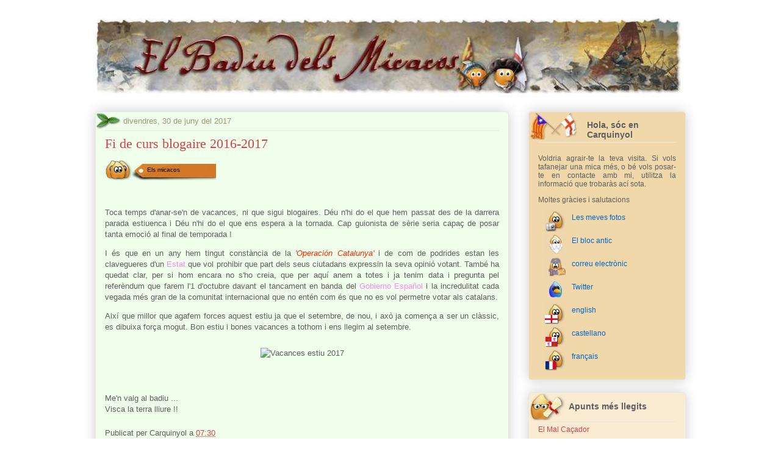

--- FILE ---
content_type: text/html; charset=UTF-8
request_url: https://badiumicacos.blogspot.com/2017/06/fi-de-curs-blogaire-2016-2017.html
body_size: 19979
content:
<!DOCTYPE html>
<html class='v2' dir='ltr' xmlns='http://www.w3.org/1999/xhtml' xmlns:b='http://www.google.com/2005/gml/b' xmlns:data='http://www.google.com/2005/gml/data' xmlns:expr='http://www.google.com/2005/gml/expr'>
<head>
<link href='https://www.blogger.com/static/v1/widgets/335934321-css_bundle_v2.css' rel='stylesheet' type='text/css'/>
<script type='text/javascript'>
if ((window.location.href.toString().indexOf('.com.es/'))>'1')
{
window.location.href = window.location.href.toString().replace('.blogspot.com.es/','.blogspot.com/ncr/');
}
if ((window.location.href.toString().indexOf('.com.jp/'))>'1')
{
window.location.href = window.location.href.toString().replace('.blogspot.com.es/','.blogspot.com/ncr/');
}
if ((window.location.href.toString().indexOf('.com.fr/'))>'1')
{
window.location.href = window.location.href.toString().replace('.blogspot.com.es/','.blogspot.com/ncr/');
}
</script>
<meta content='IE=EmulateIE7' http-equiv='X-UA-Compatible'/>
<meta content='width=1100' name='viewport'/>
<meta content='text/html; charset=UTF-8' http-equiv='Content-Type'/>
<meta content='blogger' name='generator'/>
<link href='https://badiumicacos.blogspot.com/favicon.ico' rel='icon' type='image/x-icon'/>
<link href='http://badiumicacos.blogspot.com/2017/06/fi-de-curs-blogaire-2016-2017.html' rel='canonical'/>
<link rel="alternate" type="application/atom+xml" title="El Badiu dels Micacos - Atom" href="https://badiumicacos.blogspot.com/feeds/posts/default" />
<link rel="alternate" type="application/rss+xml" title="El Badiu dels Micacos - RSS" href="https://badiumicacos.blogspot.com/feeds/posts/default?alt=rss" />
<link rel="service.post" type="application/atom+xml" title="El Badiu dels Micacos - Atom" href="https://www.blogger.com/feeds/19344075/posts/default" />

<link rel="alternate" type="application/atom+xml" title="El Badiu dels Micacos - Atom" href="https://badiumicacos.blogspot.com/feeds/5928987857328667680/comments/default" />
<!--Can't find substitution for tag [blog.ieCssRetrofitLinks]-->
<link href='https://lh3.googleusercontent.com/ferrerster/R7xJOysyewI/AAAAAAAAAXA/hq8PBhk9bXs/icona_micacos.gif' rel='image_src'/>
<meta content='http://badiumicacos.blogspot.com/2017/06/fi-de-curs-blogaire-2016-2017.html' property='og:url'/>
<meta content='Fi de curs blogaire 2016-2017' property='og:title'/>
<meta content='Els micacos     Toca temps d&#39;anar-se&#39;n de vacances, ni que sigui blogaires. Déu n&#39;hi do el que hem passat des de la darrera parada estiuenca...' property='og:description'/>
<meta content='https://lh3.googleusercontent.com/ferrerster/R7xJOysyewI/AAAAAAAAAXA/hq8PBhk9bXs/w1200-h630-p-k-no-nu/icona_micacos.gif' property='og:image'/>
<title>El Badiu dels Micacos: Fi de curs blogaire 2016-2017</title>
<style id='page-skin-1' type='text/css'><!--
/*
-----------------------------------------------
Blogger Template Style
Name:     Awesome Inc.
Designer: Tina Chen
URL:      tinachen.org
----------------------------------------------- */
/*---------------------------------------------
Modificacions de Carquinyol
v1.00	11-11-2011
------------------------------------------------*/
/* Variable definitions
====================
<Variable name="keycolor" description="Main Color" type="color" default="#ffffff"/>
<Group description="Page" selector=".body-fauxcolumns-outer">
<Variable name="body.font" description="Font" type="font"
default="normal normal 13px Arial, Tahoma, Helvetica, FreeSans, sans-serif"/>
<Variable name="body.background.color" description="Background Color" type="color" default="#000000"/>
<Variable name="body.text.color" description="Text Color" type="color" default="#ffffff"/>
</Group>
<Group description="Links" selector=".main-inner">
<Variable name="link.color" description="Link Color" type="color" default="#888888"/>
<Variable name="link.visited.color" description="Visited Color" type="color" default="#444444"/>
<Variable name="link.hover.color" description="Hover Color" type="color" default="#cccccc"/>
</Group>
<Group description="Blog Title" selector=".header">
<Variable name="header.font" description="Title Font" type="font"
default="normal bold 40px Arial, Tahoma, Helvetica, FreeSans, sans-serif"/>
<Variable name="header.text.color" description="Title Color" type="color" default="#5e5e5e" />
<Variable name="header.background.color" description="Header Background" type="color" default="transparent" />
</Group>
<Group description="Blog Description" selector=".description">
<Variable name="description.font" description="Font" type="font"
default="normal normal 14px Arial, Tahoma, Helvetica, FreeSans, sans-serif"/>
<Variable name="description.text.color" description="Text Color" type="color"
default="#5e5e5e" />
</Group>
<Group description="Tabs Text" selector=".tabs-outer .PageList">
<Variable name="tabs.font" description="Font" type="font"
default="normal bold 14px Arial, Tahoma, Helvetica, FreeSans, sans-serif"/>
<Variable name="tabs.text.color" description="Text Color" type="color" default="#5e5e5e"/>
<Variable name="tabs.selected.text.color" description="Selected Color" type="color" default="#5e5e5e"/>
</Group>
<Group description="Tabs Background" selector=".tabs-outer .PageList">
<Variable name="tabs.background.color" description="Background Color" type="color" default="#141414"/>
<Variable name="tabs.selected.background.color" description="Selected Color" type="color" default="#444444"/>
<Variable name="tabs.border.color" description="Border Color" type="color" default="#e7e7e8"/>
</Group>
<Group description="Date Header" selector=".date-header">
<Variable name="date.font" description="Font" type="font"
default="normal normal 14px Arial, Tahoma, Helvetica, FreeSans, sans-serif"/>
<Variable name="date.text.color" description="Text Color" type="color" default="#666666"/>
<Variable name="date.border.color" description="Border Color" type="color" default="#e7e7e8"/>
</Group>
<Group description="Post Title" selector=".post">
<Variable name="post.title.font" description="Font" type="font"
default="normal bold 22px Arial, Tahoma, Helvetica, FreeSans, sans-serif"/>
<Variable name="post.title.text.color" description="Text Color" type="color" default="#5e5e5e"/>
</Group>
<Group description="Post Background" selector=".post">
<Variable name="post.background.color" description="Background Coloer" type="color" default="#faecd3" />
<Variable name="post.border.color" description="Border Color" type="color" default="#e7e7e8" />
<Variable name="post.border.bevel.color" description="Bevel Color" type="color" default="#e7e7e8"/>
</Group>
<Group description="Gadget Title" selector=".sidebar .widget">
<Variable name="widget.title.font" description="Font" type="font"
default="normal bold 14px Arial, Tahoma, Helvetica, FreeSans, sans-serif"/>
<Variable name="widget.title.text.color" description="Text Color" type="color" default="#5e5e5e"/>
</Group>
<Group description="Gadget Text" selector=".sidebar .widget">
<Variable name="widget.font" description="Font" type="font"
default="normal normal 14px Arial, Tahoma, Helvetica, FreeSans, sans-serif"/>
<Variable name="widget.text.color" description="Text Color" type="color" default="#5e5e5e"/>
<Variable name="widget.alternate.text.color" description="Alternate Color" type="color" default="#666666"/>
</Group>
<Group description="Gadget Links" selector=".sidebar .widget">
<Variable name="widget.link.color" description="Link Color" type="color" default="#d93f4a"/>
<Variable name="widget.link.visited.color" description="Visited Color" type="color" default="#ae212b"/>
<Variable name="widget.link.hover.color" description="Hover Color" type="color" default="#d93f4a"/>
</Group>
<Group description="Gadget Background" selector=".sidebar .widget">
<Variable name="widget.background.color" description="Background Color" type="color" default="#141414"/>
<Variable name="widget.border.color" description="Border Color" type="color" default="#222222"/>
<Variable name="widget.border.bevel.color" description="Bevel Color" type="color" default="#000000"/>
</Group>
<Group description="Sidebar Background" selector=".column-left-inner .column-right-inner">
<Variable name="widget.outer.background.color" description="Background Color" type="color" default="transparent" />
</Group>
<Group description="Images" selector=".main-inner">
<Variable name="image.background.color" description="Background Color" type="color" default="transparent"/>
<Variable name="image.border.color" description="Border Color" type="color" default="transparent"/>
</Group>
<Group description="Feed" selector=".blog-feeds">
<Variable name="feed.text.color" description="Text Color" type="color" default="#5e5e5e"/>
</Group>
<Group description="Feed Links" selector=".blog-feeds">
<Variable name="feed.link.color" description="Link Color" type="color" default="#d93f4a"/>
<Variable name="feed.link.visited.color" description="Visited Color" type="color" default="#ae212b"/>
<Variable name="feed.link.hover.color" description="Hover Color" type="color" default="#d93f4a"/>
</Group>
<Group description="Pager" selector=".blog-pager">
<Variable name="pager.background.color" description="Background Color" type="color" default="#efffeb" />
</Group>
<Group description="Footer" selector=".footer-outer">
<Variable name="footer.background.color" description="Background Color" type="color" default="#faecd3" />
<Variable name="footer.text.color" description="Text Color" type="color" default="#5e5e5e" />
</Group>
<Variable name="title.shadow.spread" description="Title Shadow" type="length" default="-1px"/>
<Variable name="body.background" description="Body Background" type="background"
color="#ffffff"
default="$(color) none repeat scroll top left"/>
<Variable name="body.background.gradient.cap" description="Body Gradient Cap" type="url"
default="none"/>
<Variable name="tabs.background.gradient" description="Tabs Background Gradient" type="url"
default="none"/>
<Variable name="header.background.gradient" description="Header Background Gradient" type="url" default="none" />
<Variable name="header.padding.top" description="Header Top Padding" type="length" default="22px" />
<Variable name="header.margin.top" description="Header Top Margin" type="length" default="0" />
<Variable name="header.margin.bottom" description="Header Bottom Margin" type="length" default="0" />
<Variable name="widget.padding.top" description="Widget Padding Top" type="length" default="8px" />
<Variable name="widget.padding.side" description="Widget Padding Side" type="length" default="15px" />
<Variable name="widget.outer.margin.top" description="Widget Top Margin" type="length" default="0" />
<Variable name="widget.outer.background.gradient" description="Gradient" type="url" default="none" />
<Variable name="widget.border.radius" description="Gadget Border Radius" type="length" default="0" />
<Variable name="outer.shadow.spread" description="Outer Shadow Size" type="length" default="0" />
<Variable name="date.header.border.radius.top" description="Date Header Border Radius Top" type="length" default="0" />
<Variable name="date.header.position" description="Date Header Position" type="length" default="15px" />
<Variable name="date.space" description="Date Space" type="length" default="30px" />
<Variable name="date.position" description="Date Float" type="string" default="static" />
<Variable name="date.padding.bottom" description="Date Padding Bottom" type="length" default="0" />
<Variable name="date.border.size" description="Date Border Size" type="length" default="0" />
<Variable name="date.background" description="Date Background" type="background" color="transparent"
default="$(color) none no-repeat scroll top left" />
<Variable name="date.last.space.bottom" description="Date Last Space Bottom" type="length"
default="20px" />
<Variable name="date.last.border.radius.bottom" description="Date Last bottom radius" type="length" default="5px" />
<Variable name="post.first.padding.top" description="First Post Padding Top" type="length" default="0" />
<Variable name="image.shadow.spread" description="Image Shadow Size" type="length" default="0"/>
<Variable name="image.border.radius" description="Image Border Radius" type="length" default="0"/>
<Variable name="separator.outdent" description="Separator Outdent" type="length" default="15px" />
<Variable name="title.separator.border.size" description="Widget Title Border Size" type="length" default="1px" />
<Variable name="list.separator.border.size" description="List Separator Border Size" type="length" default="1px" />
<Variable name="shadow.spread" description="Shadow Size" type="length" default="0"/>
<Variable name="startSide" description="Side where text starts in blog language" type="automatic" default="left"/>
<Variable name="endSide" description="Side where text ends in blog language" type="automatic" default="right"/>
<Variable name="date.side" description="Side where date header is placed" type="string" default="right"/>
<Variable name="pager.border.radius.top" description="Pager Border Top Radius" type="length" default="5px" />
<Variable name="pager.space.top" description="Pager Top Space" type="length" default="1em" />
<Variable name="footer.background.gradient" description="Background Gradient" type="url" default="none" />
*/
/* Content
----------------------------------------------- */
body {
font: normal normal 13px Arial, Tahoma, Helvetica, FreeSans, sans-serif;
color: #5e5e5e;
background: #ffffff none repeat scroll top left;
}
html body .content-outer {
min-width: 0;
max-width: 100%;
width: 100%;
}
a:link {
text-decoration: none;
color: #d93f4a;
}
a:visited {
text-decoration: none;
color: #ae212b;
}
a:hover {
text-decoration: underline;
color: #d93f4a;
}
.body-fauxcolumn-outer .cap-top {
position: absolute;
z-index: 1;
height: 276px;
width: 100%;
background: transparent none repeat-x scroll top left;
_background-image: none;
}
/* Columns
----------------------------------------------- */
.content-inner {
padding: 0;
}
.header-inner .section {
margin: 0 16px;
}
.tabs-inner .section {
margin: 0 16px;
}
.main-inner {
padding-top: 30px;
}
.main-inner .column-center-inner,
.main-inner .column-left-inner,
.main-inner .column-right-inner {
padding: 0 5px;
}
*+html body .main-inner .column-center-inner {
margin-top: -30px;
}
#layout .main-inner .column-center-inner {
margin-top: 0;
}
/* Header
----------------------------------------------- */
.header-outer {
margin: 0 0 0 0;
background: transparent none repeat scroll 0 0;
}
.Header h1 {
font: normal normal 48px Georgia, Utopia, 'Palatino Linotype', Palatino, serif;
color: #5e5e5e;
text-shadow: 0 0 -1px #000000;
}
.Header h1 a {
color: #5e5e5e;
}
.Header .description {
font: normal normal 20px Georgia, Utopia, 'Palatino Linotype', Palatino, serif;
color: #9c9878;
}
.header-inner .Header .titlewrapper,
.header-inner .Header .descriptionwrapper {
padding-left: 0;
padding-right: 0;
margin-bottom: 0;
}
.header-inner .Header .titlewrapper {
padding-top: 22px;
}
/* Tabs
----------------------------------------------- */
.tabs-outer {
overflow: hidden;
position: relative;
background: #bace92 url(//www.blogblog.com/1kt/awesomeinc/tabs_gradient_light.png) repeat scroll 0 0;
}
#layout .tabs-outer {
overflow: visible;
}
.tabs-cap-top, .tabs-cap-bottom {
position: absolute;
width: 100%;
border-top: 1px solid #9c9878;
}
.tabs-cap-bottom {
bottom: 0;
}
.tabs-inner .widget li a {
display: inline-block;
margin: 0;
padding: .6em 1.5em;
font: normal normal 13px Arial, Tahoma, Helvetica, FreeSans, sans-serif;
color: #5e5e5e;
border-top: 1px solid #9c9878;
border-bottom: 1px solid #9c9878;
border-left: 1px solid #9c9878;
}
.tabs-inner .widget li:last-child a {
border-right: 1px solid #9c9878;
}
.tabs-inner .widget li.selected a, .tabs-inner .widget li a:hover {
background: #7a895c url(//www.blogblog.com/1kt/awesomeinc/tabs_gradient_light.png) repeat-x scroll 0 -100px;
color: #ffffff;
}
/* Headings
----------------------------------------------- */
h2 {
font: normal bold 14px Arial, Tahoma, Helvetica, FreeSans, sans-serif;
color: #5e5e5e;
}
/* Widgets
----------------------------------------------- */
.main-inner .section {
margin: 0 27px;
padding: 0;
}
.main-inner .column-left-outer,
.main-inner .column-right-outer {
margin-top: 0;
}
#layout .main-inner .column-left-outer,
#layout .main-inner .column-right-outer {
margin-top: 0;
}
.main-inner .column-left-inner,
.main-inner .column-right-inner {
background: transparent none repeat 0 0;
-moz-box-shadow: 0 0 0 rgba(0, 0, 0, .2);
-webkit-box-shadow: 0 0 0 rgba(0, 0, 0, .2);
-goog-ms-box-shadow: 0 0 0 rgba(0, 0, 0, .2);
box-shadow: 0 0 0 rgba(0, 0, 0, .2);
-moz-border-radius: 5px;
-webkit-border-radius: 5px;
-goog-ms-border-radius: 5px;
border-radius: 5px;
}
#layout .main-inner .column-left-inner,
#layout .main-inner .column-right-inner {
margin-top: 0;
}
.sidebar .widget {
font: normal normal 14px Arial, Tahoma, Helvetica, FreeSans, sans-serif;
color: #5e5e5e;
}
.sidebar .widget a:link {
color: #d93f4a;
}
.sidebar .widget a:visited {
color: #ae212b;
}
.sidebar .widget a:hover {
color: #d93f4a;
}
.sidebar .widget h2 {
text-shadow: 0 0 -1px #000000;
}
.main-inner .widget {
background-color: #faecd3;
border: 1px solid #e7e7e8;
padding: 0 15px 15px;
margin: 20px -16px;
-moz-box-shadow: 0 0 20px rgba(0, 0, 0, .2);
-webkit-box-shadow: 0 0 20px rgba(0, 0, 0, .2);
-goog-ms-box-shadow: 0 0 20px rgba(0, 0, 0, .2);
box-shadow: 0 0 20px rgba(0, 0, 0, .2);
-moz-border-radius: 5px;
-webkit-border-radius: 5px;
-goog-ms-border-radius: 5px;
border-radius: 5px;
}
.main-inner .widget h2 {
margin: 0 -0;
padding: .6em 0 .5em;
border-bottom: 1px solid transparent;
}
.footer-inner .widget h2 {
padding: 0 0 .4em;
border-bottom: 1px solid transparent;
}
.main-inner .widget h2 + div, .footer-inner .widget h2 + div {
border-top: 1px solid #e7e7e8;
padding-top: 8px;
}
.main-inner .widget .widget-content {
margin: 0 -0;
padding: 7px 0 0;
}
.main-inner .widget ul, .main-inner .widget #ArchiveList ul.flat {
margin: -8px -15px 0;
padding: 0;
list-style: none;
}
.main-inner .widget #ArchiveList {
margin: -8px 0 0;
}
.main-inner .widget ul li, .main-inner .widget #ArchiveList ul.flat li {
padding: .5em 15px;
text-indent: 0;
color: #787878;
border-top: 0 solid #e7e7e8;
border-bottom: 1px solid transparent;
}
.main-inner .widget #ArchiveList ul li {
padding-top: .25em;
padding-bottom: .25em;
}
.main-inner .widget ul li:first-child, .main-inner .widget #ArchiveList ul.flat li:first-child {
border-top: none;
}
.main-inner .widget ul li:last-child, .main-inner .widget #ArchiveList ul.flat li:last-child {
border-bottom: none;
}
.post-body {
position: relative;
}
.main-inner .widget .post-body ul {
padding: 0 2.5em;
margin: .5em 0;
list-style: disc;
}
.main-inner .widget .post-body ul li {
padding: 0.25em 0;
margin-bottom: .25em;
color: #5e5e5e;
border: none;
}
.footer-inner .widget ul {
padding: 0;
list-style: none;
}
.widget .zippy {
color: #787878;
}
body .main-inner .Blog {
padding: 0;
margin-bottom: 1em;
background-color: transparent;
border: none;
-moz-box-shadow: 0 0 0 rgba(0, 0, 0, 0);
-webkit-box-shadow: 0 0 0 rgba(0, 0, 0, 0);
-goog-ms-box-shadow: 0 0 0 rgba(0, 0, 0, 0);
box-shadow: 0 0 0 rgba(0, 0, 0, 0);
}
.main-inner .section:last-child .Blog:last-child {
padding: 0;
margin-bottom: 1em;
}
.main-inner .widget h2.date-header {
margin: 0 -15px 1px;
padding: 0 0 0 0;
font: normal normal 13px Arial, Tahoma, Helvetica, FreeSans, sans-serif;
color: #9c9878;
background: transparent none no-repeat scroll top left;
border-top: 0 solid #e7e7e8;
border-bottom: 1px solid transparent;
-moz-border-radius-topleft: 0;
-moz-border-radius-topright: 0;
-webkit-border-top-left-radius: 0;
-webkit-border-top-right-radius: 0;
border-top-left-radius: 0;
border-top-right-radius: 0;
position: static;
bottom: 100%;
right: 15px;
text-shadow: 0 0 -1px #000000;
}
.main-inner .widget h2.date-header span {
font: normal normal 13px Arial, Tahoma, Helvetica, FreeSans, sans-serif;
display: block;
padding: .5em 15px;
border-left: 0 solid #e7e7e8;
border-right: 0 solid #e7e7e8;
}
.date-outer {
position: relative;
margin: 30px 0 20px;
padding: 0 15px;
background-color: #efffeb;
border: 1px solid #e7e7e8;
-moz-box-shadow: 0 0 20px rgba(0, 0, 0, .2);
-webkit-box-shadow: 0 0 20px rgba(0, 0, 0, .2);
-goog-ms-box-shadow: 0 0 20px rgba(0, 0, 0, .2);
box-shadow: 0 0 20px rgba(0, 0, 0, .2);
-moz-border-radius: 5px;
-webkit-border-radius: 5px;
-goog-ms-border-radius: 5px;
border-radius: 5px;
}
.date-outer:first-child {
margin-top: 0;
}
.date-outer:last-child {
margin-bottom: 20px;
-moz-border-radius-bottomleft: 5px;
-moz-border-radius-bottomright: 5px;
-webkit-border-bottom-left-radius: 5px;
-webkit-border-bottom-right-radius: 5px;
-goog-ms-border-bottom-left-radius: 5px;
-goog-ms-border-bottom-right-radius: 5px;
border-bottom-left-radius: 5px;
border-bottom-right-radius: 5px;
}
.date-posts {
margin: 0 -0;
padding: 0 0;
clear: both;
}
.post-outer, .inline-ad {
border-top: 1px solid #efffeb;
margin: 0 -0;
padding: 15px 0;
}
.post-outer {
padding-bottom: 10px;
}
.post-outer:first-child {
padding-top: 0;
border-top: none;
}
.post-outer:last-child, .inline-ad:last-child {
border-bottom: none;
}
.post-body {
position: relative;
}
/* --> Modificació v0.01
.post-body img {
padding: 8px;
background: transparent;
border: 1px solid transparent;
-moz-box-shadow: 0 0 20px rgba(0, 0, 0, .2);
-webkit-box-shadow: 0 0 20px rgba(0, 0, 0, .2);
box-shadow: 0 0 20px rgba(0, 0, 0, .2);
-moz-border-radius: 5px;
-webkit-border-radius: 5px;
border-radius: 5px;
}
*/
.post-body img {
background: transparent;
}
h3.post-title, h4 {
font: normal normal 22px Georgia, Utopia, 'Palatino Linotype', Palatino, serif;
color: #d93f4a;
}
h3.post-title a {
font: normal normal 22px Georgia, Utopia, 'Palatino Linotype', Palatino, serif;
color: #d93f4a;
}
h3.post-title a:hover {
color: #d93f4a;
text-decoration: underline;
}
.post-header {
margin: 0 0 1em;
}
.post-body {
line-height: 1.4;
}
.post-outer h2 {
color: #5e5e5e;
}
.post-footer {
margin: 1.5em 0 0;
}
#blog-pager {
padding: 15px;
font-size: 120%;
background-color: #efffeb;
border: 1px solid #e7e7e8;
-moz-box-shadow: 0 0 20px rgba(0, 0, 0, .2);
-webkit-box-shadow: 0 0 20px rgba(0, 0, 0, .2);
-goog-ms-box-shadow: 0 0 20px rgba(0, 0, 0, .2);
box-shadow: 0 0 20px rgba(0, 0, 0, .2);
-moz-border-radius: 5px;
-webkit-border-radius: 5px;
-goog-ms-border-radius: 5px;
border-radius: 5px;
-moz-border-radius-topleft: 5px;
-moz-border-radius-topright: 5px;
-webkit-border-top-left-radius: 5px;
-webkit-border-top-right-radius: 5px;
-goog-ms-border-top-left-radius: 5px;
-goog-ms-border-top-right-radius: 5px;
border-top-left-radius: 5px;
border-top-right-radius-topright: 5px;
margin-top: 1em;
}
.blog-feeds, .post-feeds {
margin: 1em 0;
text-align: center;
color: #5e5e5e;
}
.blog-feeds a, .post-feeds a {
color: #d93f4a;
}
.blog-feeds a:visited, .post-feeds a:visited {
color: #ae212b;
}
.blog-feeds a:hover, .post-feeds a:hover {
color: #d93f4a;
}
.post-outer .comments {
margin-top: 2em;
}
/* Footer
----------------------------------------------- */
.footer-outer {
margin: -20px 0 -1px;
padding: 20px 0 0;
color: #5e5e5e;
overflow: hidden;
}
.footer-fauxborder-left {
border-top: 1px solid #e7e7e8;
background: #faecd3 none repeat scroll 0 0;
-moz-box-shadow: 0 0 20px rgba(0, 0, 0, .2);
-webkit-box-shadow: 0 0 20px rgba(0, 0, 0, .2);
-goog-ms-box-shadow: 0 0 20px rgba(0, 0, 0, .2);
box-shadow: 0 0 20px rgba(0, 0, 0, .2);
margin: 0 -20px;
}
/* Definició de CSS Personal
----------------------------------------------- */
/* Capa autor
**************************************************/
/* Tardor
#HTML2 {
background:#f0d8aa url('https://blogger.googleusercontent.com/img/b/R29vZ2xl/AVvXsEirf8twsRY29zZZKr49ruP5o8y5XDBlC-ts428T_k02rZYjJdPx1fx7ecE8om4L6OVm7no1gVtbMUyM7XxRr5Os5UxliozjJIn-dVrezmlCzAAt9D6AAahtTI1ExZ9XPu0Dr0Zq/s80/Tardor_Capa_Autor_Icona_Web.jpg') no-repeat top left;
}
*/
/* Nadal
#HTML2 {
background:#f0d8aa url('https://blogger.googleusercontent.com/img/b/R29vZ2xl/AVvXsEiw_URfo5G7P7f_7EbydX7uQRYQ_5eF2zuspVrWN2sBEjv0IbcGtYBAWDiz31C81OQ6gsSla1lYn42ojf-4eVKTFC7yK6j8Xhabfr5qD6DycnqI2oMVfcawbbfmfG4fyHVPHAzp/s80/Nadal_Capa_Autor_Icona_Web.jpg') no-repeat top left;
}
*/
/* Hivern
#HTML2 {
background:#f0d8aa url('https://blogger.googleusercontent.com/img/b/R29vZ2xl/AVvXsEh9b-GMq2yo5bJQH0Mb7HRIzg7iwU01odcoaYS1TSI942EGro2dbHCHjbG2GvoXwd_5pzgHvMjyksCl7UT4P1AZjacvVYMvP66raZi0H7uMJV6g8AWrP8UbNjmG5KxnDfD54YLi/s80/Hivern_Capa_Autor_Icona_Web.jpg') no-repeat top left;
}
*/
/* Falles
#HTML2 {
background:#f0d8aa url('https://blogger.googleusercontent.com/img/b/R29vZ2xl/AVvXsEg1XhyphenhyphenQ4cQqLPeH2ed1unyIuatdayGqrb5sBrJOnPtWNpPzbAZ23UDJ_8XiTjewG5czLOosWIxxZ3iVTEWepHg6WGyKXLQgNedUWuziswin7L6ogcKLBnEl8GSHFzXQxrJ1i-Zd/s80/w_Icon_Falles.jpg') no-repeat top left;
}
*/
/* Primavera
#HTML2 {
background:#f0d8aa url('https://blogger.googleusercontent.com/img/b/R29vZ2xl/AVvXsEh9C5MPKc0R0xxXsSPzXFR7mwkysnwrRbgQ56Vo1TS-oFV7BI2gjygidmh79FZOrDlKU4ht41sli-8j9YQNmaRJxVYaokKNhdUGOBMcn8XlWXT9tqorOeroz8trlWRc9qsuWaBd/s80/wAutPrimavera.jpg') no-repeat top left;
}
*/
/* Sant Jordi
#HTML2 {
background:#f0d8aa url('https://blogger.googleusercontent.com/img/b/R29vZ2xl/AVvXsEgQbBQlnuKGEPD7RU0GqwDBPcrJ76rLP4lzCMhqyf8bGAYGfW9-hwup3AIw5-svNLbqvJQlTC_gm_ZoGgDow26lucxxgUF1gXfObLqgnId89Sh2OPoLvJgWED8cLrQwaBqzQe5O/s80/SantJordi_Capa_Autor_Icona_Web.jpg') no-repeat top left;
}
*/
/* 25 d'Abril
#HTML2 {
background:#f0d8aa url('https://blogger.googleusercontent.com/img/b/R29vZ2xl/AVvXsEh6wY6-EWW0DgbXnNzED7AuPNQUAEgULwA7ne8W9Py_TBg4uSRh8qMS5mMXdCEq97F_w2GMcuHAO9XHkt0VmDx5pOjJZ0I_dTZT4hUTbKZFkxyWLfK5ALmIrCtjELeFpF9iIysW/s80/IMG_Almansa_Capa_Autor_Icona_Web.jpg') no-repeat top left;
*/
/* Dimoni
#HTML2 {
background:#f0d8aa url('https://blogger.googleusercontent.com/img/b/R29vZ2xl/AVvXsEhYC8G7TBk93PEElDow_84t-U-Lz5nDvl_-2VYxyh0jD4mTi-ytcd0Xqq72EQUT-6sq9sli2wFgAI_SY1IOwzzMDKQKIxwdTv2PpFRvK0z4NmktsdrLNCy1wCSUC0_DbGr_jzI3/s80/wDimoniAut.jpg') no-repeat top left;
}
*/
/* Sant Joan
#HTML2 {
background:#f0d8aa url('https://blogger.googleusercontent.com/img/b/R29vZ2xl/AVvXsEiJsp4NKIbys9ejFGPZ45NR7fZIijayGld2rjbibCsXMuOy3iCKk-pnead79VL50ABkk2pLmQJaEq8eKpDhqMq8lN7PbYFkMfsUGggM8I7zMJB9nm8TXx_nmfumnLEl58KSOZed/s80/wSantJoanAut.jpg') no-repeat top left;
}
*/
/* Estiu
#HTML2 {
background:#f0d8aa url('https://blogger.googleusercontent.com/img/b/R29vZ2xl/AVvXsEh0jXuKyws8QjYfHbAPIGyp615DPPv_4zb4eaXgToOUr9dawFOMzYu6RVTDupzBqEWAI5cP0neQrUOoMeE2Ni55Md05lT3IIFBv3tdkQVIbUrMCMIcZSeCVxUSJpi-coA-FksKT/s80/wCapAut.jpg') no-repeat top left;
}
*/
/* 11 Setembre */
#HTML2 {
background:#f0d8aa url('https://blogger.googleusercontent.com/img/b/R29vZ2xl/AVvXsEh7JyT5rbjSs1HQiTWETEocUJVA5RF4uSQzHfbUlgkBhKWBGMyZNACftYEoXsWgNhcjA7o81tW8p9vkjJtLgUvIlgAlNo0UoA5FBdG6hmZ6KrrsEUcwCnlccJmyZrkCEr8U8QPE/s80/wIco_11S.jpg') no-repeat top left;
}
/* 9 d'Octubre
#HTML2 {
background:#f0d8aa url('https://blogger.googleusercontent.com/img/b/R29vZ2xl/AVvXsEiLfwX1RxUFxLlExZA4oyMaYhNkOAzghgJArRO8BmnGOgb9InioRInFbq257lLSdZxyTlW4bDPPX-hsPyDFUXb18AUIVKa8g7jxu4LEPwIAbybWT2aCLJ4U42rNopK2J8ODEKVX/s80/wAut9Oct.jpg') no-repeat top left;
}
*/
/* Tots Sants
#HTML2 {
background:#f0d8aa url('https://blogger.googleusercontent.com/img/b/R29vZ2xl/AVvXsEiNKYi-_XqybfRaBMVV5xdLmJAxPNy6bGt3wc9i-mm8rJBrMa0rIYfP0OgtUhOy6mJTnqGoT13EsbmxPoVxebH1lvxVnHv4wmhAdNRln75CiPcO4tM6HAT4qqZSkonAm_RsX2TE/s80/wTotsSants_autor.jpg') no-repeat top left;
}
*/
#HTML2 h2 {
font-family:"Book Antiqua","Palatino Linotype",Georgia,Arial;
margin-top: 5px;
margin-left: 80px;
height: 28px;
}
#HTML2 .widget-content {
text-align: justify;
font-size: 12px;
font-weight: normal;
}
#HTML2 .widget-content ul {
list-style-type: none;
color: #0066CC;
text-decoration: none;
line-height: 25px;
vertical-align: text-top;
padding-left: 10px;
font-size: 12px;
text-align: left;
}
#HTML2 .widget-content ul img {
float: left;
padding-right: 10px;
}
#HTML2 .widget-content ul a{
color: #0066CC;
text-decoration: none;
font-size: 12px;
font-weight: normal;
}
#HTML2 .widget-content ul a:hover {
color: #D93F4A;
text-decoration: underline;
font-size: 12px;
font-weight: normal;
}
/* Capa Apunts més llegits
**************************************************/
#PopularPosts1 {
background:#faecd3 url('https://blogger.googleusercontent.com/img/b/R29vZ2xl/AVvXsEh9hQxMJmk3FGGd_brq_SVV4JbUJMWUzH7bzVR58fmSIuCdL6_G-o4xPObdeEuKDokixHTETUBFUO_VotnXPo0TW8cmkGQU-i-sJe0iujdgecnUy3B2P6TJ98kL6eDCqhzDZlJu/s80/Capa_Mes_Llegits_Icona%252520Web.jpg') no-repeat top left;
}
#PopularPosts1 h2 {
font-family:"Book Antiqua","Palatino Linotype",Georgia,Arial;
margin-top: 5px;
margin-left: 50px;
height: 25px;
}
#PopularPosts1 .widget-content {
text-align: justify;
font-size: 12px;
font-weight: normal;
}
/* Capa Etiquetes
**************************************************/
#HTML1 {
background:#faecd3 url('https://blogger.googleusercontent.com/img/b/R29vZ2xl/AVvXsEinZyo1KgI6yIhZdLyXEVrLCyraeLry3_Ix4FeKp-LSM7NVvaUGt0nE2BqGn0_nkHImT6kqYd7Ga245x6JJxYdwxCtIBF8zcRg42A_62CB7KVcBhEZgbR4NjQDh9vEPEvYGslJ_/s80/Capa_Etiquetes_Icona.jpg') no-repeat top left;
}
#HTML1 h2 {
font-family:"Book Antiqua","Palatino Linotype",Georgia,Arial;
margin-top: 5px;
margin-left: 50px;
height: 25px;
}
#HTML1 .widget-content {
text-align: justify;
font-size: 12px;
font-weight: normal;
}
#HTML1 .widget-content .catboxbody ul {
list-style-type: none;
color: #D93F4A;
text-decoration: none;
background-color: #FAECD3;
line-height: 25px;
vertical-align: text-top;
padding-left: 10px;
font-size: 12px;
text-align: left;
}
#HTML1 .widget-content .catboxbody ul img {
float: left;
padding-right: 10px;
}
#HTML1 .widget-content .catboxbody ul a:hover {
color: #D93F4A;
text-decoration: underline;
}
#HTML1 .widget-content .catboxbody ul a:visited {
color: #ae212b;
text-decoration: none;
}
/* Capa Blocs que segueixo
**************************************************/
#BlogList1 {
background:#faecd3 url('https://blogger.googleusercontent.com/img/b/R29vZ2xl/AVvXsEj9bOWYqjLqZZQtkcRTYDRKV8ZJ64I5wmxhXx1SIz1q1QtujO8rVm7EA9DbZ4ydg1PwWzLuV5nLB52PAVX5Zc8FRTk6Bq5hxeb_10D2gxCMBl1OBAAJHDHuVUEamtVLGWY7-bOM/s80/Capa_Blocs_Que_Segueixo.jpg') no-repeat top left;
}
#BlogList1 h2 {
font-family:"Book Antiqua","Palatino Linotype",Georgia,Arial;
margin-top: 5px;
margin-left: 50px;
height: 25px;
}
#BlogList1 .widget-content {
text-align: justify;
font-size: 12px;
font-weight: normal;
}
/* Capa Arxiu del Bloc
**************************************************/
#BlogArchive1 {
background:#faecd3 url('https://blogger.googleusercontent.com/img/b/R29vZ2xl/AVvXsEgEahSv8E7oVii8vQFlgXLPJWUzQlR_d-rO758Ar6kGN9gpUeeuhyphenhyphensxubv_lXuE47kaiJzwbyGXjK0l8Dy-vv0QBO3pZR4TX77cS5MRCfrOUS48oq9SMRHmAWptWrG93GlNZPhZ/s80/Capa_Arxiu_del_Bloc.jpg') no-repeat top left;
}
#BlogArchive1 h2 {
font-family:"Book Antiqua","Palatino Linotype",Georgia,Arial;
margin-top: 5px;
margin-left: 50px;
height: 25px;
}
#BlogArchive1 .widget-content {
text-align: justify;
font-size: 12px;
font-weight: normal;
}
/* Capa Cercar al Bloc
**************************************************/
#CustomSearch1 {
background:#fee4e5 url('https://blogger.googleusercontent.com/img/b/R29vZ2xl/AVvXsEhUsLWHAW3ya6dep3beOiKiWnUyI_FgYiiCdQhlaai66zkoGXIZSRdJqtM08p6-0onCY7ebXoxYB5VVeTNeasM6oJGB5hVRAAsvaVRBo_LLC9G0Se4pXYAhVQfHYLXm7sVZswmK/s80/Capa_Cercar_al_Bloc.jpg') no-repeat top left;
}
#CustomSearch1 h2 {
font-family:"Book Antiqua","Palatino Linotype",Georgia,Arial;
margin-top: 5px;
margin-left: 50px;
height: 25px;
}
#CustomSearch1 .widget-content {
text-align: justify;
font-size: 12px;
font-weight: normal;
}
/* Post
**************************************************/
/* Enllaços post */
.main-inner .post-body a{
color: #0066CC;
text-decoration: none;
}
.main-inner .post-body a:hover{
color: #D93F4A;
text-decoration: underline;
}
.main-inner .post-body .primlin a{
color: #000000;
text-decoration: none;
}
.main-inner .post-body .primlin a:hover{
color: #0066CC;
text-decoration: underline;
}
/* Fulles capçalera al costat de la data */
.date-outer {
background:#efffeb url('https://blogger.googleusercontent.com/img/b/R29vZ2xl/AVvXsEhaCm-JR6sOUYZrSftxv24pivcQc5wYrZUlri4Rc1J_P7BH1U6hx1IWkp7tsM-wejBnn1ZMp7OCSh0Mdw6UpCLdGU5HFtbutY8gCbTZV0vxNSUmh-t_FjiRhh1BhaBE4Z73ycGy/s41/Objecte_Fulles_Post_Capcalera.jpg') no-repeat top left;
}
h2.date-header span {
margin-left: 30px;
}
/* Fulles peu de post */
.post-outer {
background:#efffeb url('https://blogger.googleusercontent.com/img/b/R29vZ2xl/AVvXsEixjOlf4gwfU6D27PdPWjd6Fx2ZAVURQTCaaH1UGFsYfORIBGWH_9s3O_Fzi1bBS2kyKB2eAYsOGMiFOBST3bFwyE941dxB7-D0Zgxd7Is_HofiF8PjeBZV4N6EJ9e_vtFHO9RF/s69/Objecte_Post_Fulles_Peu.jpg') no-repeat bottom right;
}
/* Imatge etiqueta a l'enllaç inicial */
.primlin {
margin: 0px 0px 0px 0px;text-transform: none;
background: url("https://blogger.googleusercontent.com/img/b/R29vZ2xl/AVvXsEipqBkG4KrtOb4Qpjiqa68lYwudSVYtAmq7_UI4Gj6GKdiRYxWkDjfGsVBn9bX_0CpByfPA29C4hbdJ7L0nGct-Aqj8CZMn2dPW6kW4zHf2mSYNiW_lN3BL6GE6O48SoVrqMchT/s183/Objecte_Post_Etiqueta.jpg") no-repeat top left;
}
.primlin a {
color: #000000;
text-decoration: none;
font-size: 10px;
}
.primlin a:hover {
color: #0000FF;
text-decoration: none;
font-size: 10px;
}
.primlin img {
vertical-align: middle;
margin-right: 25px;
}
/* Indicadors peu post */
.main-inner .post-body .final {
text-align: justify;
clear: both;
}
.main-inner .post-body .cuerpo{
margin: 10 0 10 0px;
}
.main-inner .post-body .lateral{
width: 200px;
height: 92px;
background: url("//lh5.ggpht.com/_4Rgmg1DaVmA/SXXG5980AFI/AAAAAAAAAtM/iS8UeLq1JNA/wRels.jpg") no-repeat top left;
float:left;
}
.main-inner .post-body .nolateral{
width: 200px;
height: 92px;
background: url("//lh6.ggpht.com/_4Rgmg1DaVmA/SXXG52TtSfI/AAAAAAAAAtU/yQmXMKrNp5Y/wVerd.jpg") no-repeat top left;
float:left;
}
.main-inner .post-body .lateraltxt {
width: 150px;
font: 6pt Verdana, Geneva, Arial, Helvetica, sans-serif;
margin: 15px 0px 0px 60px;
text-align: left;
}
.main-inner .post-body .lateraltxt  ul {
font: 6pt Verdana, Geneva, Arial, Helvetica, sans-serif;
margin : 0 0 0 0px;
padding: 0 0 0 0px;
list-style: none;
}
.main-inner .post-body .lateraltxt ul li {
font: 6pt Verdana, Geneva, Arial, Helvetica, sans-serif;
margin : 0;
padding: 0;
}
.main-inner .post-body .lateraltxt a{
color: #000000;
text-decoration: none;
}
.main-inner .post-body .lateraltxt a:hover {
color: #FF0000;
text-decoration: none;
}
.main-inner .post-body .otrolado{
width: 200px;
height: 92px;
float: right;
background: url("//lh6.ggpht.com/_4Rgmg1DaVmA/SXXG5-1VytI/AAAAAAAAAtE/QeqtopSdtAc/wFonts.jpg") no-repeat top right;
}
.main-inner .post-body .nootrolado{
width: 200px;
height: 92px;
float: right;
background: url("//lh6.ggpht.com/_4Rgmg1DaVmA/SXXG52TtSfI/AAAAAAAAAtU/yQmXMKrNp5Y/wVerd.jpg") no-repeat top right;
}
.main-inner .post-body .otroladotxt {
width: 150px;
font: 6pt Verdana, Geneva, Arial, Helvetica, sans-serif;
margin: 15px 10px 10px 10px;
text-align: left;
}
.main-inner .post-body .otroladotxt ul{
font: 6pt Verdana, Geneva, Arial, Helvetica, sans-serif;
margin : 0 0 0 0px;
padding: 0 0 0 0px;
list-style: none;
}
.main-inner .post-body .otroladotxt ul li{
font: 6pt Verdana, Geneva, Arial, Helvetica, sans-serif;
margin : 0;
padding: 0;
}
.main-inner .post-body .otroladotxt a{
color: #000000;
text-decoration: none;
}
.main-inner .post-body .otroladotxt a:hover {
color: #FF0000;
text-decoration: none;
}
.main-inner .post-body .principal{
height: 92px;
background: url("//lh4.ggpht.com/_4Rgmg1DaVmA/SXXG5lWg6JI/AAAAAAAAAs8/SwuqC0le_KI/wClick.jpg") no-repeat top center;
}
.main-inner .post-body .noprincipal{
height: 92px;
background: url("//lh6.ggpht.com/_4Rgmg1DaVmA/SXXG52TtSfI/AAAAAAAAAtU/yQmXMKrNp5Y/wVerd.jpg") no-repeat top center;
}
/* CSS Taula */
table {
*border-collapse: collapse; /* IE7 and lower */
border-spacing: 0;
width: 100%;
background: #ffffff;
}
.bordered {
border: solid #ccc 1px;
-moz-border-radius: 6px;
-webkit-border-radius: 6px;
border-radius: 6px;
-webkit-box-shadow: 0 1px 1px #ccc;
-moz-box-shadow: 0 1px 1px #ccc;
box-shadow: 0 1px 1px #ccc;
}
.bordered tr:hover {
background: #fbf8e9;
-o-transition: all 0.1s ease-in-out;
-webkit-transition: all 0.1s ease-in-out;
-moz-transition: all 0.1s ease-in-out;
-ms-transition: all 0.1s ease-in-out;
transition: all 0.1s ease-in-out;
}
.bordered td, .bordered th {
border-left: 1px solid #ccc;
border-top: 1px solid #ccc;
padding: 10px;
text-align: left;
}
.bordered th {
background-color: #dce9f9;
background-image: -webkit-gradient(linear, left top, left bottom, from(#ebf3fc), to(#dce9f9));
background-image: -webkit-linear-gradient(top, #ebf3fc, #dce9f9);
background-image:    -moz-linear-gradient(top, #ebf3fc, #dce9f9);
background-image:     -ms-linear-gradient(top, #ebf3fc, #dce9f9);
background-image:      -o-linear-gradient(top, #ebf3fc, #dce9f9);
background-image:         linear-gradient(top, #ebf3fc, #dce9f9);
-webkit-box-shadow: 0 1px 0 rgba(255,255,255,.8) inset;
-moz-box-shadow:0 1px 0 rgba(255,255,255,.8) inset;
box-shadow: 0 1px 0 rgba(255,255,255,.8) inset;
border-top: none;
text-shadow: 0 1px 0 rgba(255,255,255,.5);
}
.bordered td:first-child, .bordered th:first-child {
border-left: none;
}
.bordered th:first-child {
-moz-border-radius: 6px 0 0 0;
-webkit-border-radius: 6px 0 0 0;
border-radius: 6px 0 0 0;
}
.bordered th:last-child {
-moz-border-radius: 0 6px 0 0;
-webkit-border-radius: 0 6px 0 0;
border-radius: 0 6px 0 0;
}
.bordered th:only-child{
-moz-border-radius: 6px 6px 0 0;
-webkit-border-radius: 6px 6px 0 0;
border-radius: 6px 6px 0 0;
}
.bordered tr:last-child td:first-child {
-moz-border-radius: 0 0 0 6px;
-webkit-border-radius: 0 0 0 6px;
border-radius: 0 0 0 6px;
}
.bordered tr:last-child td:last-child {
-moz-border-radius: 0 0 6px 0;
-webkit-border-radius: 0 0 6px 0;
border-radius: 0 0 6px 0;
}
/* Fi CSS Personal
/*************************************************/

--></style>
<style id='template-skin-1' type='text/css'><!--
body {
min-width: 1000px;
}
.content-outer, .content-fauxcolumn-outer, .region-inner {
min-width: 1000px;
max-width: 1000px;
_width: 1000px;
}
.main-inner .columns {
padding-left: 0px;
padding-right: 290px;
}
.main-inner .fauxcolumn-center-outer {
left: 0px;
right: 290px;
/* IE6 does not respect left and right together */
_width: expression(this.parentNode.offsetWidth -
parseInt("0px") -
parseInt("290px") + 'px');
}
.main-inner .fauxcolumn-left-outer {
width: 0px;
}
.main-inner .fauxcolumn-right-outer {
width: 290px;
}
.main-inner .column-left-outer {
width: 0px;
right: 100%;
margin-left: -0px;
}
.main-inner .column-right-outer {
width: 290px;
margin-right: -290px;
}
#layout {
min-width: 0;
}
#layout .content-outer {
min-width: 0;
width: 800px;
}
#layout .region-inner {
min-width: 0;
width: auto;
}
--></style>
<link href='https://www.blogger.com/dyn-css/authorization.css?targetBlogID=19344075&amp;zx=7ca55d86-0af6-4fb2-937f-b7b8b7194aed' media='none' onload='if(media!=&#39;all&#39;)media=&#39;all&#39;' rel='stylesheet'/><noscript><link href='https://www.blogger.com/dyn-css/authorization.css?targetBlogID=19344075&amp;zx=7ca55d86-0af6-4fb2-937f-b7b8b7194aed' rel='stylesheet'/></noscript>
<meta name='google-adsense-platform-account' content='ca-host-pub-1556223355139109'/>
<meta name='google-adsense-platform-domain' content='blogspot.com'/>

</head>
<body class='loading'>
<div class='navbar no-items section' id='navbar'>
</div>
<div class='body-fauxcolumns'>
<div class='fauxcolumn-outer body-fauxcolumn-outer'>
<div class='cap-top'>
<div class='cap-left'></div>
<div class='cap-right'></div>
</div>
<div class='fauxborder-left'>
<div class='fauxborder-right'></div>
<div class='fauxcolumn-inner'>
</div>
</div>
<div class='cap-bottom'>
<div class='cap-left'></div>
<div class='cap-right'></div>
</div>
</div>
</div>
<div class='content'>
<div class='content-fauxcolumns'>
<div class='fauxcolumn-outer content-fauxcolumn-outer'>
<div class='cap-top'>
<div class='cap-left'></div>
<div class='cap-right'></div>
</div>
<div class='fauxborder-left'>
<div class='fauxborder-right'></div>
<div class='fauxcolumn-inner'>
</div>
</div>
<div class='cap-bottom'>
<div class='cap-left'></div>
<div class='cap-right'></div>
</div>
</div>
</div>
<div class='content-outer'>
<div class='content-cap-top cap-top'>
<div class='cap-left'></div>
<div class='cap-right'></div>
</div>
<div class='fauxborder-left content-fauxborder-left'>
<div class='fauxborder-right content-fauxborder-right'></div>
<div class='content-inner'>
<header>
<div class='header-outer'>
<div class='header-cap-top cap-top'>
<div class='cap-left'></div>
<div class='cap-right'></div>
</div>
<div class='fauxborder-left header-fauxborder-left'>
<div class='fauxborder-right header-fauxborder-right'></div>
<div class='region-inner header-inner'>
<div class='header section' id='header'><div class='widget Header' data-version='1' id='Header1'>
<div id='header-inner'>
<a href='https://badiumicacos.blogspot.com/' style='display: block'>
<img alt="El Badiu dels Micacos" height="123px; " id="Header1_headerimg" src="https://lh3.googleusercontent.com/blogger_img_proxy/AEn0k_tF1GshKnMQjTFmk4AncPExShbldjKAOK98bchBQm2q0xhrzkQZmp6l7jJqZCyACyBWOc4anp2S2tIHjsPyL7MICvk5PX1x8_2o-DUme4tHwms=s0-d" style="display: block" width="960px; ">
</a>
</div>
</div></div>
</div>
</div>
<div class='header-cap-bottom cap-bottom'>
<div class='cap-left'></div>
<div class='cap-right'></div>
</div>
</div>
</header>
<div class='tabs-outer'>
<div class='tabs-cap-top cap-top'>
<div class='cap-left'></div>
<div class='cap-right'></div>
</div>
<div class='fauxborder-left tabs-fauxborder-left'>
<div class='fauxborder-right tabs-fauxborder-right'></div>
<div class='region-inner tabs-inner'>
<div class='tabs no-items section' id='crosscol'></div>
<div class='tabs no-items section' id='crosscol-overflow'></div>
</div>
</div>
<div class='tabs-cap-bottom cap-bottom'>
<div class='cap-left'></div>
<div class='cap-right'></div>
</div>
</div>
<div class='main-outer'>
<div class='main-cap-top cap-top'>
<div class='cap-left'></div>
<div class='cap-right'></div>
</div>
<div class='fauxborder-left main-fauxborder-left'>
<div class='fauxborder-right main-fauxborder-right'></div>
<div class='region-inner main-inner'>
<div class='columns fauxcolumns'>
<div class='fauxcolumn-outer fauxcolumn-center-outer'>
<div class='cap-top'>
<div class='cap-left'></div>
<div class='cap-right'></div>
</div>
<div class='fauxborder-left'>
<div class='fauxborder-right'></div>
<div class='fauxcolumn-inner'>
</div>
</div>
<div class='cap-bottom'>
<div class='cap-left'></div>
<div class='cap-right'></div>
</div>
</div>
<div class='fauxcolumn-outer fauxcolumn-left-outer'>
<div class='cap-top'>
<div class='cap-left'></div>
<div class='cap-right'></div>
</div>
<div class='fauxborder-left'>
<div class='fauxborder-right'></div>
<div class='fauxcolumn-inner'>
</div>
</div>
<div class='cap-bottom'>
<div class='cap-left'></div>
<div class='cap-right'></div>
</div>
</div>
<div class='fauxcolumn-outer fauxcolumn-right-outer'>
<div class='cap-top'>
<div class='cap-left'></div>
<div class='cap-right'></div>
</div>
<div class='fauxborder-left'>
<div class='fauxborder-right'></div>
<div class='fauxcolumn-inner'>
</div>
</div>
<div class='cap-bottom'>
<div class='cap-left'></div>
<div class='cap-right'></div>
</div>
</div>
<!-- corrects IE6 width calculation -->
<div class='columns-inner'>
<div class='column-center-outer'>
<div class='column-center-inner'>
<div class='main section' id='main'><div class='widget Blog' data-version='1' id='Blog1'>
<div class='blog-posts hfeed'>
<!--Can't find substitution for tag [defaultAdStart]-->

          <div class="date-outer">
        
<h2 class='date-header'><span>divendres, 30 de juny del 2017</span></h2>

          <div class="date-posts">
        
<div class='post-outer'>
<div class='post hentry'>
<a name='5928987857328667680'></a>
<h3 class='post-title entry-title'>
Fi de curs blogaire 2016-2017
</h3>
<div class='post-header'>
<div class='post-header-line-1'></div>
</div>
<div class='post-body entry-content' id='post-body-5928987857328667680'>
<div class="primlin"><a href="http://badiumicacos.blogspot.com/search/label/Els micacos"><img alt="" height="34" src="https://lh3.googleusercontent.com/ferrerster/R7xJOysyewI/AAAAAAAAAXA/hq8PBhk9bXs/icona_micacos.gif" width="44" />Els micacos</a></div>
<p>&#160;</p>
<p style="text-align: justify;">Toca temps d'anar-se'n de vacances, ni que sigui blogaires. Déu n'hi do el que hem passat des de la darrera parada estiuenca i Déu n'hi do el que ens espera a la tornada. Cap guionista de sèrie seria capaç de posar tanta emoció al final de temporada !</p>
<p style="text-align: justify;">I és que en un any hem tingut constància de la <span style="color: #ff2600;"><em>'Operación Catalunya' </em></span>i de com de podrides estan les clavegueres d'un <span style="color: #ff85ff;">Estat</span> que vol prohibir que part dels seus ciutadans expressin la seva opinió votant. També ha quedat clar, per si hom encara no s'ho creia, que per aquí anem a totes i ja tenim data i pregunta pel referèndum que farem l'1 d'octubre davant el tancament en banda del <span style="color: #ff85ff;">Gobierno Español</span> i la incredulitat cada vegada més gran de la comunitat internacional que no entén com és que no es vol permetre votar als catalans.</p>
<p style="text-align: justify;">Així que millor que agafem forces aquest estiu ja que el setembre, de nou, i axò ja comença a ser un clàssic, es dibuixa força mogut. Bon estiu i bones vacances a tothom i ens llegim al setembre.</p>
<div style="text-align: center;"><img alt="Vacances estiu 2017" border="0" height="455" hspace="8" src="https://imagizer.imageshack.us/a/img924/5128/fAGpe3.jpg" style="width: 640px; display: inline; height: 455px; cursor: move;" vspace="12" width="640" /></div>
<p>&#160;</p>
<div class="final">Me'n vaig al badiu ...</div>
<div class="final">Visca la terra lliure !!</div>
<div style='clear: both;'></div>
</div>
<div class='post-footer'>
<div class='post-footer-line post-footer-line-1'><span class='post-author vcard'>
Publicat per
<span class='fn'>Carquinyol</span>
</span>
<span class='post-timestamp'>
a
<a class='timestamp-link' href='https://badiumicacos.blogspot.com/2017/06/fi-de-curs-blogaire-2016-2017.html' rel='bookmark' title='permanent link'><abbr class='published' title='2017-06-30T07:30:00+02:00'>07:30</abbr></a>
</span>
<span class='post-backlinks post-comment-link'>
</span>
<span class='post-location'>
</span>
</div>
<div class='post-footer-line post-footer-line-2'><span class='post-comment-link'>
</span>
<div class='post-share-buttons goog-inline-block'>
<a class='goog-inline-block share-button sb-email' href='https://www.blogger.com/share-post.g?blogID=19344075&postID=5928987857328667680&target=email' target='_blank' title='Envia per correu electrònic'><span class='share-button-link-text'>Envia per correu electrònic</span></a><a class='goog-inline-block share-button sb-blog' href='https://www.blogger.com/share-post.g?blogID=19344075&postID=5928987857328667680&target=blog' onclick='window.open(this.href, "_blank", "height=270,width=475"); return false;' target='_blank' title='BlogThis!'><span class='share-button-link-text'>BlogThis!</span></a><a class='goog-inline-block share-button sb-twitter' href='https://www.blogger.com/share-post.g?blogID=19344075&postID=5928987857328667680&target=twitter' target='_blank' title='Comparteix a X'><span class='share-button-link-text'>Comparteix a X</span></a><a class='goog-inline-block share-button sb-facebook' href='https://www.blogger.com/share-post.g?blogID=19344075&postID=5928987857328667680&target=facebook' onclick='window.open(this.href, "_blank", "height=430,width=640"); return false;' target='_blank' title='Comparteix a Facebook'><span class='share-button-link-text'>Comparteix a Facebook</span></a><a class='goog-inline-block share-button sb-pinterest' href='https://www.blogger.com/share-post.g?blogID=19344075&postID=5928987857328667680&target=pinterest' target='_blank' title='Comparteix a Pinterest'><span class='share-button-link-text'>Comparteix a Pinterest</span></a>
</div>
<span class='post-icons'>
<span class='item-control blog-admin pid-1453680366'>
<a href='https://www.blogger.com/post-edit.g?blogID=19344075&postID=5928987857328667680&from=pencil' title='Modificar el missatge'>
<img alt='' class='icon-action' height='18' src='https://resources.blogblog.com/img/icon18_edit_allbkg.gif' width='18'/>
</a>
</span>
</span>
</div>
<div class='post-footer-line post-footer-line-3'></div>
</div>
</div>
<div class='comments' id='comments'>
<a name='comments'></a>
<h4>3 comentaris:</h4>
<div id='Blog1_comments-block-wrapper'>
<dl class='avatar-comment-indent' id='comments-block'>
<dt class='comment-author ' id='c6836281716134168474'>
<a name='c6836281716134168474'></a>
<div class="avatar-image-container vcard"><span dir="ltr"><a href="https://www.blogger.com/profile/08735151452501299430" target="" rel="nofollow" onclick="" class="avatar-hovercard" id="av-6836281716134168474-08735151452501299430"><img src="https://resources.blogblog.com/img/blank.gif" width="35" height="35" class="delayLoad" style="display: none;" longdesc="//blogger.googleusercontent.com/img/b/R29vZ2xl/AVvXsEjw-SRyDb1bLNJH44Kb19NWAN2NJf9vpaaCdjYmr3Rr2gobk0GNxk2n4GoWzcCe5LNcb0uaXb4WETxDPRhFBnJsIbA7iE1qtxqwp4fo6sT-lSyS9uFTise0YXOXii33Gw/s45-c/Perfil-retocatv2.jpg" alt="" title="Sergi">

<noscript><img src="//blogger.googleusercontent.com/img/b/R29vZ2xl/AVvXsEjw-SRyDb1bLNJH44Kb19NWAN2NJf9vpaaCdjYmr3Rr2gobk0GNxk2n4GoWzcCe5LNcb0uaXb4WETxDPRhFBnJsIbA7iE1qtxqwp4fo6sT-lSyS9uFTise0YXOXii33Gw/s45-c/Perfil-retocatv2.jpg" width="35" height="35" class="photo" alt=""></noscript></a></span></div>
<a href='https://www.blogger.com/profile/08735151452501299430' rel='nofollow'>Sergi</a>
ha dit...
</dt>
<dd class='comment-body' id='Blog1_cmt-6836281716134168474'>
<p>
Perquè sé que sempre tornes, però amb aquestes vacances tan llargues que fas sempre penso que algun dia ja no et veurem més el pèl! Que gaudeixis d&#39;aquesta temporada, i esmolem ben bé les eines, que quan arribi un altre juny... o setembre...
</p>
</dd>
<dd class='comment-footer'>
<span class='comment-timestamp'>
<a href='https://badiumicacos.blogspot.com/2017/06/fi-de-curs-blogaire-2016-2017.html?showComment=1498807211556#c6836281716134168474' title='comment permalink'>
30 de juny, 2017 09:20
</a>
<span class='item-control blog-admin pid-1320430189'>
<a class='comment-delete' href='https://www.blogger.com/comment/delete/19344075/6836281716134168474' title='Suprimeix el comentari'>
<img src='https://resources.blogblog.com/img/icon_delete13.gif'/>
</a>
</span>
</span>
</dd>
<dt class='comment-author ' id='c1527271469801071814'>
<a name='c1527271469801071814'></a>
<div class="avatar-image-container avatar-stock"><span dir="ltr"><img src="//resources.blogblog.com/img/blank.gif" width="35" height="35" alt="" title="An&ograve;nim">

</span></div>
Anònim
ha dit...
</dt>
<dd class='comment-body' id='Blog1_cmt-1527271469801071814'>
<p>
Dos mesos sencers de vacances! Quina barra! Que ens tornin els calers!
</p>
</dd>
<dd class='comment-footer'>
<span class='comment-timestamp'>
<a href='https://badiumicacos.blogspot.com/2017/06/fi-de-curs-blogaire-2016-2017.html?showComment=1498821781206#c1527271469801071814' title='comment permalink'>
30 de juny, 2017 13:23
</a>
<span class='item-control blog-admin pid-1243110439'>
<a class='comment-delete' href='https://www.blogger.com/comment/delete/19344075/1527271469801071814' title='Suprimeix el comentari'>
<img src='https://resources.blogblog.com/img/icon_delete13.gif'/>
</a>
</span>
</span>
</dd>
<dt class='comment-author blog-author' id='c778853370538843037'>
<a name='c778853370538843037'></a>
<div class="avatar-image-container vcard"><span dir="ltr"><a href="https://www.blogger.com/profile/15103283808506617050" target="" rel="nofollow" onclick="" class="avatar-hovercard" id="av-778853370538843037-15103283808506617050"><img src="https://resources.blogblog.com/img/blank.gif" width="35" height="35" class="delayLoad" style="display: none;" longdesc="//blogger.googleusercontent.com/img/b/R29vZ2xl/AVvXsEhufSnQlQxZJUkiZn4y9VFzz0khQpycVXrZgNrWPJYcdeQ6mNGTkEltz7cgXb05BhcMv4pSvav-1gLguqJmh8ou5hAEDzKrB_tNshlDfm4kHWO_jq1KT_r25Miax9fQkZg/s45-c/CarqAvatar2.jpg" alt="" title="Carquinyol">

<noscript><img src="//blogger.googleusercontent.com/img/b/R29vZ2xl/AVvXsEhufSnQlQxZJUkiZn4y9VFzz0khQpycVXrZgNrWPJYcdeQ6mNGTkEltz7cgXb05BhcMv4pSvav-1gLguqJmh8ou5hAEDzKrB_tNshlDfm4kHWO_jq1KT_r25Miax9fQkZg/s45-c/CarqAvatar2.jpg" width="35" height="35" class="photo" alt=""></noscript></a></span></div>
<a href='https://www.blogger.com/profile/15103283808506617050' rel='nofollow'>Carquinyol</a>
ha dit...
</dt>
<dd class='comment-body' id='Blog1_cmt-778853370538843037'>
<p>
<b>Xexu:</b> Espero que no ! En tot cas, el dia que em cansi espero poder notificar-ho !<br /><br /><b>pons:</b> Sí, dos mesos... però només vacances blogaires, de les altres no.
</p>
</dd>
<dd class='comment-footer'>
<span class='comment-timestamp'>
<a href='https://badiumicacos.blogspot.com/2017/06/fi-de-curs-blogaire-2016-2017.html?showComment=1498822007119#c778853370538843037' title='comment permalink'>
30 de juny, 2017 13:26
</a>
<span class='item-control blog-admin pid-1453680366'>
<a class='comment-delete' href='https://www.blogger.com/comment/delete/19344075/778853370538843037' title='Suprimeix el comentari'>
<img src='https://resources.blogblog.com/img/icon_delete13.gif'/>
</a>
</span>
</span>
</dd>
</dl>
</div>
<p class='comment-footer'>
<div class='comment-form'>
<a name='comment-form'></a>
<h4 id='comment-post-message'>Publica un comentari a l'entrada</h4>
<p>
</p>
<a href='https://www.blogger.com/comment/frame/19344075?po=5928987857328667680&hl=ca&saa=85391&origin=https://badiumicacos.blogspot.com' id='comment-editor-src'></a>
<iframe allowtransparency='true' class='blogger-iframe-colorize blogger-comment-from-post' frameborder='0' height='410px' id='comment-editor' name='comment-editor' src='' width='100%'></iframe>
<script src='https://www.blogger.com/static/v1/jsbin/2830521187-comment_from_post_iframe.js' type='text/javascript'></script>
<script type='text/javascript'>
      BLOG_CMT_createIframe('https://www.blogger.com/rpc_relay.html');
    </script>
</div>
</p>
</div>
</div>

        </div></div>
      
<!--Can't find substitution for tag [adEnd]-->
</div>
<div class='blog-pager' id='blog-pager'>
<span id='blog-pager-newer-link'>
<a class='blog-pager-newer-link' href='https://badiumicacos.blogspot.com/2017/09/souvenirs.html' id='Blog1_blog-pager-newer-link' title='Entrada més recent'>Entrada més recent</a>
</span>
<span id='blog-pager-older-link'>
<a class='blog-pager-older-link' href='https://badiumicacos.blogspot.com/2017/06/el-primer-sender.html' id='Blog1_blog-pager-older-link' title='Entrada més antiga'>Entrada més antiga</a>
</span>
<a class='home-link' href='https://badiumicacos.blogspot.com/'>Inici</a>
</div>
<div class='clear'></div>
<div class='post-feeds'>
<div class='feed-links'>
Subscriure's a:
<a class='feed-link' href='https://badiumicacos.blogspot.com/feeds/5928987857328667680/comments/default' target='_blank' type='application/atom+xml'>Comentaris del missatge (Atom)</a>
</div>
</div>
</div></div>
</div>
</div>
<div class='column-left-outer'>
<div class='column-left-inner'>
<aside>
</aside>
</div>
</div>
<div class='column-right-outer'>
<div class='column-right-inner'>
<aside>
<div class='sidebar section' id='sidebar-right-1'><div class='widget HTML' data-version='1' id='HTML2'>
<h2 class='title'>Hola, sóc en Carquinyol</h2>
<div class='widget-content'>
<p>Voldria agrair-te la teva visita. Si vols tafanejar una mica més, o bé vols posar-te en contacte amb mi, utilitza la informació que trobaràs ací sota.</p>
        <p>Moltes gràcies i salutacions</p>
        <ul>
            <li>
                <a href="http://www.flickr.com/photos/84558434@N00/" title="Galeria de Carquinyol a Flickr" target="_blank"><img src="https://lh4.googleusercontent.com/-7I5S2eRZ0H4/R69VVisydzI/AAAAAAAAAOI/q2zBYbESCkM/s128/me_icona_fotos.gif"/>Les meves fotos</a></li>
            <li>
                <a href="http://micacos.bloc.cat" title="Antic bloc a Bloc.cat" target="_blank"><img src="https://lh4.googleusercontent.com/-xnXgoYwM4sM/R69VVisydxI/AAAAAAAABKc/scHYu6qSG8k/s35/me_icona_antic.gif"/> El bloc antic</a>
            </li>
            <li>
                <a href="mailto:carquinyol@micaco.net" title="Adreça de mail"><img src="https://lh6.googleusercontent.com/-Fc_xgqmMupM/R69WeCsyd0I/AAAAAAAABD0/yH1dsqdtaPM/s128/me_icona_mail.gif"/> correu electrònic</a>
            </li>
            <li>
                <a href="https://twitter.com/#!/badiumicacos" title="Twitter" target="_blank"><img src="https://blogger.googleusercontent.com/img/b/R29vZ2xl/AVvXsEhoV-v8Y658xWW-Jim4mVjmBL2pcnLpR1hpVvLowYsMt4W2JOEritd8-t4-0gH_j8O902qLOi3Ql4vYO9sQgCECQ58RPnYfJNcHsoSszDyfNy9YAfo9xmqU47nxZ5uBiYDikYeZ/s35/Capa_Autor_Icona_Twitter.jpg"/> Twitter</a>
            </li>
            <li>
                <a href="http://translate.google.com/translate?sl=ca&tl=en&js=n&prev=_t&hl=ca&ie=UTF-8&layout=2&eotf=1&u=http%3A%2F%2Fbadiumicacos.blogspot.com" title="English"><img src="https://lh5.googleusercontent.com/-hlXBbxW1SK0/R7wVCisyelI/AAAAAAAABEA/lh_V-eNrgw4/s128/me_icona_angles.gif"/> english</a>
            </li>
            <li>
                <a href="http://translate.google.com/translate?hl=ca&sl=ca&tl=es&u=http%3A%2F%2Fbadiumicacos.blogspot.com%2F" title="Castellano"><img src="https://lh5.googleusercontent.com/-p2TNXeO9v50/R7wVCisyemI/AAAAAAAAAVw/4i5pN6Msh84/s128/me_icona_castella.gif"/> castellano</a>
            </li>
            <li>
                <a href="http://translate.google.com/translate?hl=ca&sl=ca&tl=fr&u=http%3A%2F%2Fbadiumicacos.blogspot.com%2F" title="Français"><img src="https://lh6.googleusercontent.com/-3vh4KwWe9GI/R7wVCysyenI/AAAAAAAABKk/SICmefFcleE/s128/me_icona_frances.gif"/> français</a>
            </li>
        </ul>
</div>
<div class='clear'></div>
</div><div class='widget PopularPosts' data-version='1' id='PopularPosts1'>
<h2>Apunts més llegits</h2>
<div class='widget-content popular-posts'>
<ul>
<li>
<a href='https://badiumicacos.blogspot.com/2010/12/el-mal-cacador.html'>El Mal Caçador</a>
</li>
<li>
<a href='https://badiumicacos.blogspot.com/2010/01/empremtes-dels-origens.html'>Empremtes dels origens</a>
</li>
<li>
<a href='https://badiumicacos.blogspot.com/2008/04/npols-valncia.html'>Nàpols a València</a>
</li>
<li>
<a href='https://badiumicacos.blogspot.com/2008/05/el-palau-dels-templers.html'>El palau dels templers</a>
</li>
<li>
<a href='https://badiumicacos.blogspot.com/2011/12/l-d.html'>L&#39;olla d&#39;or</a>
</li>
<li>
<a href='https://badiumicacos.blogspot.com/2008/02/rondaire-xocolataire.html'>Rondaire xocolataire</a>
</li>
<li>
<a href='https://badiumicacos.blogspot.com/2013/09/via-catalana-trams-419-i-420.html'>Via Catalana - Trams 419 i 420</a>
</li>
<li>
<a href='https://badiumicacos.blogspot.com/2011/05/badalona-valenciana.html'>Badalona valenciana !!</a>
</li>
<li>
<a href='https://badiumicacos.blogspot.com/2017/09/alea-iacta-est.html'>Alea iacta est</a>
</li>
<li>
<a href='https://badiumicacos.blogspot.com/2012/01/amb-la-rambla-equivocada.html'>Amb la Rambla equivocada</a>
</li>
</ul>
<div class='clear'></div>
</div>
</div><div class='widget HTML' data-version='1' id='HTML1'>
<h2 class='title'>Etiquetes</h2>
<div class='widget-content'>
<div class="catboxbody">
            <ul>
                <li>
                    <a href="http://badiumicacos.blogspot.com/search/label/Els%20micacos" title="Els micacos" target="_blank"><img src="https://lh6.googleusercontent.com/-uePrw0YlTDk/R7DO6ysyd3I/AAAAAAAABDE/RxVgNbK7POY/s128/enll_cat_micacos.gif"/>Els micacos</a>
                </li>
                <li>
                    <a href="http://badiumicacos.blogspot.com/search/label/Dites%20PoPulars" title="Dites PoPulars" target="_blank"><img src="https://lh5.googleusercontent.com/-zVCXOvFwCFI/R7DWnisyd9I/AAAAAAAAAPk/FmcwJLAkQJU/s128/enll_cat_dites.gif"/>Dites PoPulars</a>
                </li>
                <li>
                    <a href="http://badiumicacos.blogspot.com/search/label/Escapades" title="Escapades" target="_blank"><img src="https://lh5.googleusercontent.com/-nUcm0wR9djg/R7DUlisyd6I/AAAAAAAABDs/B5QNcuDzkQY/s128/enll_cat_escapades.gif"/> Escapades</a>
                </li>
                <li>
                    <a href="http://badiumicacos.blogspot.com/search/label/La%20nostra%20llengua" title="La nostra llengua" target="_blank"><img src="https://lh6.googleusercontent.com/-oVIEnFIfS2U/R7DUlysyd7I/AAAAAAAAAPQ/AEfbyRN9KLU/s128/enll_cat_llengua.gif"/> La nostra llengua</a>
                </li>
                <li>
                    <a href="http://badiumicacos.blogspot.com/search/label/Somriures" title="Somriures" target="_blank"><img src="https://lh6.googleusercontent.com/-NY7a5nXSxhM/R7DUlysyd8I/AAAAAAAABF0/BZkPIQrMDCU/s128/enll_cat_somriures.gif"/>Somriures</a>
                </li>
                <li>
                    <a href="http://badiumicacos.blogspot.com/search/label/La%20Finestreta" title="La finestreta" target="_blank"><img src="https://lh6.googleusercontent.com/-YkGTeEJAp2o/R7F1Kisyd-I/AAAAAAAAAPs/HS-ZG9xUe0c/s128/enll_cat_finestreta.gif"/> La finestreta</a>
                </li>
                <li>

                    <a href="http://badiumicacos.blogspot.com/search/label/Hist%C3%B2ria%20i%20Llegendes" title="Història i Llegendes" target="_blank"><img src="https://lh6.googleusercontent.com/-_bJ0aB-yGY0/R7F1Kisyd_I/AAAAAAAAAP0/bSyWiK-tY7A/s128/enll_cat_historia.gif"/> Història i Llegendes</a>
                </li>
                <li>
                    <a href="http://badiumicacos.blogspot.com/search/label/Imatges" title="Imatges" target="_blank"><img src="https://lh6.googleusercontent.com/-cugbfLME7Ms/R7F1KisyeAI/AAAAAAAABMU/J3gbf_xb3T8/s128/enll_cat_imatges.gif"/> Imatges</a>
                </li>
                <li>
                    <a href="http://badiumicacos.blogspot.com/search/label/Infocosetes" title="Infocosetes" target="_blank"><img src="https://lh6.googleusercontent.com/-Urgntssc18A/R7F1KisyeBI/AAAAAAAAAQE/cMEUFKfWF3w/s128/enll_cat_info.gif"/> Infocosetes</a>
                </li>
                <li>
                    <a href="http://badiumicacos.blogspot.com/search/label/El%20m%C3%B3n%20on%20vivim" title="El món on vivim" target="_blank"><img src="https://lh3.googleusercontent.com/-DXT1n3KTsoA/R7F1KysyeCI/AAAAAAAAAQM/f8Ab6LpJ6GY/s128/enll_cat_mon.gif"/> El món on vivim</a>

                </li>
                <li>
                    <a href="http://badiumicacos.blogspot.com/search/label/Miro%20opino%20penso" title="Miro, penso, opino" target="_blank"><img src="https://lh6.googleusercontent.com/-oqNbY97IS88/R7F1OisyeDI/AAAAAAAAAQU/Zd_tQMeZo78/s128/enll_cat_penso.gif"/> Miro, penso, opino</a>
                </li>
                <li>
                    <a href="http://badiumicacos.blogspot.com/search/label/En%20primera%20persona" title="En primera persona" target="_blank"><img src="https://lh6.googleusercontent.com/-JOMU1fc0hLU/R7F1SisyeEI/AAAAAAAAAQc/TGc8u0E4I54/s128/enll_cat_primera.gif"/> En primera persona</a>
                </li>
                <li>
                    <a href="http://badiumicacos.blogspot.com/search/label/Per%20la%20xarxa" title="Per la xarxa" target="_blank"><img src="https://lh4.googleusercontent.com/-au8VNJ959pc/R7F1TCsyeFI/AAAAAAAABKs/dMatyrbRXZ4/s128/enll_cat_xarxa.gif"/> Per la xarxa</a>
                </li>
                <li>
                    <a href="http://badiumicacos.blogspot.com/search/label/Llegint" title="Llegint" target="_blank"><img src="https://lh6.googleusercontent.com/-lSGLMyRqtAs/R76ZESsye2I/AAAAAAAAAXw/ciHiWGR40eM/s128/enll_cat_llegint.gif"/> Llegint</a>
                </li>
            </ul></div>
</div>
<div class='clear'></div>
</div><div class='widget BlogList' data-version='1' id='BlogList1'>
<h2 class='title'>Blocs que segueixo</h2>
<div class='widget-content'>
<div class='blog-list-container' id='BlogList1_container'>
<ul id='BlogList1_blogs'>
</ul>
<div class='clear'></div>
</div>
</div>
</div><div class='widget BlogArchive' data-version='1' id='BlogArchive1'>
<h2>Arxiu del bloc</h2>
<div class='widget-content'>
<div id='ArchiveList'>
<div id='BlogArchive1_ArchiveList'>
<ul class='hierarchy'>
<li class='archivedate expanded'>
<a class='toggle' href='javascript:void(0)'>
<span class='zippy toggle-open'>

        &#9660;&#160;
      
</span>
</a>
<a class='post-count-link' href='https://badiumicacos.blogspot.com/2017/'>
2017
</a>
<span class='post-count' dir='ltr'>(42)</span>
<ul class='hierarchy'>
<li class='archivedate collapsed'>
<a class='toggle' href='javascript:void(0)'>
<span class='zippy'>

        &#9658;&#160;
      
</span>
</a>
<a class='post-count-link' href='https://badiumicacos.blogspot.com/2017/09/'>
de setembre
</a>
<span class='post-count' dir='ltr'>(3)</span>
</li>
</ul>
<ul class='hierarchy'>
<li class='archivedate expanded'>
<a class='toggle' href='javascript:void(0)'>
<span class='zippy toggle-open'>

        &#9660;&#160;
      
</span>
</a>
<a class='post-count-link' href='https://badiumicacos.blogspot.com/2017/06/'>
de juny
</a>
<span class='post-count' dir='ltr'>(9)</span>
<ul class='posts'>
<li><a href='https://badiumicacos.blogspot.com/2017/06/fi-de-curs-blogaire-2016-2017.html'>Fi de curs blogaire 2016-2017</a></li>
<li><a href='https://badiumicacos.blogspot.com/2017/06/el-primer-sender.html'>El primer sender</a></li>
<li><a href='https://badiumicacos.blogspot.com/2017/06/l-de-montalt.html'>L&#39;encantada de Montalt</a></li>
<li><a href='https://badiumicacos.blogspot.com/2017/06/refrescar-se.html'>Refrescar-se !</a></li>
<li><a href='https://badiumicacos.blogspot.com/2017/06/la-muntanya-del-cel-vermell.html'>La muntanya del cel vermell</a></li>
<li><a href='https://badiumicacos.blogspot.com/2017/06/el-riu-ressuscitat.html'>El riu ressuscitat</a></li>
<li><a href='https://badiumicacos.blogspot.com/2017/06/y-no-estaba-muerto-no-no.html'>Y no estaba muerto, no, no,...</a></li>
<li><a href='https://badiumicacos.blogspot.com/2017/06/el-substrat.html'>El substrat</a></li>
<li><a href='https://badiumicacos.blogspot.com/2017/06/el-pont-i-l.html'>El pont i l&#39;onada</a></li>
</ul>
</li>
</ul>
<ul class='hierarchy'>
<li class='archivedate collapsed'>
<a class='toggle' href='javascript:void(0)'>
<span class='zippy'>

        &#9658;&#160;
      
</span>
</a>
<a class='post-count-link' href='https://badiumicacos.blogspot.com/2017/05/'>
de maig
</a>
<span class='post-count' dir='ltr'>(7)</span>
</li>
</ul>
<ul class='hierarchy'>
<li class='archivedate collapsed'>
<a class='toggle' href='javascript:void(0)'>
<span class='zippy'>

        &#9658;&#160;
      
</span>
</a>
<a class='post-count-link' href='https://badiumicacos.blogspot.com/2017/04/'>
d&#8217;abril
</a>
<span class='post-count' dir='ltr'>(4)</span>
</li>
</ul>
<ul class='hierarchy'>
<li class='archivedate collapsed'>
<a class='toggle' href='javascript:void(0)'>
<span class='zippy'>

        &#9658;&#160;
      
</span>
</a>
<a class='post-count-link' href='https://badiumicacos.blogspot.com/2017/03/'>
de març
</a>
<span class='post-count' dir='ltr'>(7)</span>
</li>
</ul>
<ul class='hierarchy'>
<li class='archivedate collapsed'>
<a class='toggle' href='javascript:void(0)'>
<span class='zippy'>

        &#9658;&#160;
      
</span>
</a>
<a class='post-count-link' href='https://badiumicacos.blogspot.com/2017/02/'>
de febrer
</a>
<span class='post-count' dir='ltr'>(6)</span>
</li>
</ul>
<ul class='hierarchy'>
<li class='archivedate collapsed'>
<a class='toggle' href='javascript:void(0)'>
<span class='zippy'>

        &#9658;&#160;
      
</span>
</a>
<a class='post-count-link' href='https://badiumicacos.blogspot.com/2017/01/'>
de gener
</a>
<span class='post-count' dir='ltr'>(6)</span>
</li>
</ul>
</li>
</ul>
<ul class='hierarchy'>
<li class='archivedate collapsed'>
<a class='toggle' href='javascript:void(0)'>
<span class='zippy'>

        &#9658;&#160;
      
</span>
</a>
<a class='post-count-link' href='https://badiumicacos.blogspot.com/2016/'>
2016
</a>
<span class='post-count' dir='ltr'>(59)</span>
<ul class='hierarchy'>
<li class='archivedate collapsed'>
<a class='toggle' href='javascript:void(0)'>
<span class='zippy'>

        &#9658;&#160;
      
</span>
</a>
<a class='post-count-link' href='https://badiumicacos.blogspot.com/2016/12/'>
de desembre
</a>
<span class='post-count' dir='ltr'>(8)</span>
</li>
</ul>
<ul class='hierarchy'>
<li class='archivedate collapsed'>
<a class='toggle' href='javascript:void(0)'>
<span class='zippy'>

        &#9658;&#160;
      
</span>
</a>
<a class='post-count-link' href='https://badiumicacos.blogspot.com/2016/11/'>
de novembre
</a>
<span class='post-count' dir='ltr'>(6)</span>
</li>
</ul>
<ul class='hierarchy'>
<li class='archivedate collapsed'>
<a class='toggle' href='javascript:void(0)'>
<span class='zippy'>

        &#9658;&#160;
      
</span>
</a>
<a class='post-count-link' href='https://badiumicacos.blogspot.com/2016/10/'>
d&#8217;octubre
</a>
<span class='post-count' dir='ltr'>(8)</span>
</li>
</ul>
<ul class='hierarchy'>
<li class='archivedate collapsed'>
<a class='toggle' href='javascript:void(0)'>
<span class='zippy'>

        &#9658;&#160;
      
</span>
</a>
<a class='post-count-link' href='https://badiumicacos.blogspot.com/2016/09/'>
de setembre
</a>
<span class='post-count' dir='ltr'>(9)</span>
</li>
</ul>
<ul class='hierarchy'>
<li class='archivedate collapsed'>
<a class='toggle' href='javascript:void(0)'>
<span class='zippy'>

        &#9658;&#160;
      
</span>
</a>
<a class='post-count-link' href='https://badiumicacos.blogspot.com/2016/07/'>
de juliol
</a>
<span class='post-count' dir='ltr'>(1)</span>
</li>
</ul>
<ul class='hierarchy'>
<li class='archivedate collapsed'>
<a class='toggle' href='javascript:void(0)'>
<span class='zippy'>

        &#9658;&#160;
      
</span>
</a>
<a class='post-count-link' href='https://badiumicacos.blogspot.com/2016/06/'>
de juny
</a>
<span class='post-count' dir='ltr'>(3)</span>
</li>
</ul>
<ul class='hierarchy'>
<li class='archivedate collapsed'>
<a class='toggle' href='javascript:void(0)'>
<span class='zippy'>

        &#9658;&#160;
      
</span>
</a>
<a class='post-count-link' href='https://badiumicacos.blogspot.com/2016/05/'>
de maig
</a>
<span class='post-count' dir='ltr'>(5)</span>
</li>
</ul>
<ul class='hierarchy'>
<li class='archivedate collapsed'>
<a class='toggle' href='javascript:void(0)'>
<span class='zippy'>

        &#9658;&#160;
      
</span>
</a>
<a class='post-count-link' href='https://badiumicacos.blogspot.com/2016/04/'>
d&#8217;abril
</a>
<span class='post-count' dir='ltr'>(7)</span>
</li>
</ul>
<ul class='hierarchy'>
<li class='archivedate collapsed'>
<a class='toggle' href='javascript:void(0)'>
<span class='zippy'>

        &#9658;&#160;
      
</span>
</a>
<a class='post-count-link' href='https://badiumicacos.blogspot.com/2016/03/'>
de març
</a>
<span class='post-count' dir='ltr'>(6)</span>
</li>
</ul>
<ul class='hierarchy'>
<li class='archivedate collapsed'>
<a class='toggle' href='javascript:void(0)'>
<span class='zippy'>

        &#9658;&#160;
      
</span>
</a>
<a class='post-count-link' href='https://badiumicacos.blogspot.com/2016/02/'>
de febrer
</a>
<span class='post-count' dir='ltr'>(3)</span>
</li>
</ul>
<ul class='hierarchy'>
<li class='archivedate collapsed'>
<a class='toggle' href='javascript:void(0)'>
<span class='zippy'>

        &#9658;&#160;
      
</span>
</a>
<a class='post-count-link' href='https://badiumicacos.blogspot.com/2016/01/'>
de gener
</a>
<span class='post-count' dir='ltr'>(3)</span>
</li>
</ul>
</li>
</ul>
<ul class='hierarchy'>
<li class='archivedate collapsed'>
<a class='toggle' href='javascript:void(0)'>
<span class='zippy'>

        &#9658;&#160;
      
</span>
</a>
<a class='post-count-link' href='https://badiumicacos.blogspot.com/2015/'>
2015
</a>
<span class='post-count' dir='ltr'>(37)</span>
<ul class='hierarchy'>
<li class='archivedate collapsed'>
<a class='toggle' href='javascript:void(0)'>
<span class='zippy'>

        &#9658;&#160;
      
</span>
</a>
<a class='post-count-link' href='https://badiumicacos.blogspot.com/2015/12/'>
de desembre
</a>
<span class='post-count' dir='ltr'>(3)</span>
</li>
</ul>
<ul class='hierarchy'>
<li class='archivedate collapsed'>
<a class='toggle' href='javascript:void(0)'>
<span class='zippy'>

        &#9658;&#160;
      
</span>
</a>
<a class='post-count-link' href='https://badiumicacos.blogspot.com/2015/11/'>
de novembre
</a>
<span class='post-count' dir='ltr'>(2)</span>
</li>
</ul>
<ul class='hierarchy'>
<li class='archivedate collapsed'>
<a class='toggle' href='javascript:void(0)'>
<span class='zippy'>

        &#9658;&#160;
      
</span>
</a>
<a class='post-count-link' href='https://badiumicacos.blogspot.com/2015/10/'>
d&#8217;octubre
</a>
<span class='post-count' dir='ltr'>(5)</span>
</li>
</ul>
<ul class='hierarchy'>
<li class='archivedate collapsed'>
<a class='toggle' href='javascript:void(0)'>
<span class='zippy'>

        &#9658;&#160;
      
</span>
</a>
<a class='post-count-link' href='https://badiumicacos.blogspot.com/2015/09/'>
de setembre
</a>
<span class='post-count' dir='ltr'>(5)</span>
</li>
</ul>
<ul class='hierarchy'>
<li class='archivedate collapsed'>
<a class='toggle' href='javascript:void(0)'>
<span class='zippy'>

        &#9658;&#160;
      
</span>
</a>
<a class='post-count-link' href='https://badiumicacos.blogspot.com/2015/07/'>
de juliol
</a>
<span class='post-count' dir='ltr'>(1)</span>
</li>
</ul>
<ul class='hierarchy'>
<li class='archivedate collapsed'>
<a class='toggle' href='javascript:void(0)'>
<span class='zippy'>

        &#9658;&#160;
      
</span>
</a>
<a class='post-count-link' href='https://badiumicacos.blogspot.com/2015/06/'>
de juny
</a>
<span class='post-count' dir='ltr'>(7)</span>
</li>
</ul>
<ul class='hierarchy'>
<li class='archivedate collapsed'>
<a class='toggle' href='javascript:void(0)'>
<span class='zippy'>

        &#9658;&#160;
      
</span>
</a>
<a class='post-count-link' href='https://badiumicacos.blogspot.com/2015/05/'>
de maig
</a>
<span class='post-count' dir='ltr'>(3)</span>
</li>
</ul>
<ul class='hierarchy'>
<li class='archivedate collapsed'>
<a class='toggle' href='javascript:void(0)'>
<span class='zippy'>

        &#9658;&#160;
      
</span>
</a>
<a class='post-count-link' href='https://badiumicacos.blogspot.com/2015/04/'>
d&#8217;abril
</a>
<span class='post-count' dir='ltr'>(2)</span>
</li>
</ul>
<ul class='hierarchy'>
<li class='archivedate collapsed'>
<a class='toggle' href='javascript:void(0)'>
<span class='zippy'>

        &#9658;&#160;
      
</span>
</a>
<a class='post-count-link' href='https://badiumicacos.blogspot.com/2015/03/'>
de març
</a>
<span class='post-count' dir='ltr'>(3)</span>
</li>
</ul>
<ul class='hierarchy'>
<li class='archivedate collapsed'>
<a class='toggle' href='javascript:void(0)'>
<span class='zippy'>

        &#9658;&#160;
      
</span>
</a>
<a class='post-count-link' href='https://badiumicacos.blogspot.com/2015/02/'>
de febrer
</a>
<span class='post-count' dir='ltr'>(2)</span>
</li>
</ul>
<ul class='hierarchy'>
<li class='archivedate collapsed'>
<a class='toggle' href='javascript:void(0)'>
<span class='zippy'>

        &#9658;&#160;
      
</span>
</a>
<a class='post-count-link' href='https://badiumicacos.blogspot.com/2015/01/'>
de gener
</a>
<span class='post-count' dir='ltr'>(4)</span>
</li>
</ul>
</li>
</ul>
<ul class='hierarchy'>
<li class='archivedate collapsed'>
<a class='toggle' href='javascript:void(0)'>
<span class='zippy'>

        &#9658;&#160;
      
</span>
</a>
<a class='post-count-link' href='https://badiumicacos.blogspot.com/2014/'>
2014
</a>
<span class='post-count' dir='ltr'>(52)</span>
<ul class='hierarchy'>
<li class='archivedate collapsed'>
<a class='toggle' href='javascript:void(0)'>
<span class='zippy'>

        &#9658;&#160;
      
</span>
</a>
<a class='post-count-link' href='https://badiumicacos.blogspot.com/2014/12/'>
de desembre
</a>
<span class='post-count' dir='ltr'>(4)</span>
</li>
</ul>
<ul class='hierarchy'>
<li class='archivedate collapsed'>
<a class='toggle' href='javascript:void(0)'>
<span class='zippy'>

        &#9658;&#160;
      
</span>
</a>
<a class='post-count-link' href='https://badiumicacos.blogspot.com/2014/11/'>
de novembre
</a>
<span class='post-count' dir='ltr'>(5)</span>
</li>
</ul>
<ul class='hierarchy'>
<li class='archivedate collapsed'>
<a class='toggle' href='javascript:void(0)'>
<span class='zippy'>

        &#9658;&#160;
      
</span>
</a>
<a class='post-count-link' href='https://badiumicacos.blogspot.com/2014/10/'>
d&#8217;octubre
</a>
<span class='post-count' dir='ltr'>(8)</span>
</li>
</ul>
<ul class='hierarchy'>
<li class='archivedate collapsed'>
<a class='toggle' href='javascript:void(0)'>
<span class='zippy'>

        &#9658;&#160;
      
</span>
</a>
<a class='post-count-link' href='https://badiumicacos.blogspot.com/2014/09/'>
de setembre
</a>
<span class='post-count' dir='ltr'>(8)</span>
</li>
</ul>
<ul class='hierarchy'>
<li class='archivedate collapsed'>
<a class='toggle' href='javascript:void(0)'>
<span class='zippy'>

        &#9658;&#160;
      
</span>
</a>
<a class='post-count-link' href='https://badiumicacos.blogspot.com/2014/06/'>
de juny
</a>
<span class='post-count' dir='ltr'>(7)</span>
</li>
</ul>
<ul class='hierarchy'>
<li class='archivedate collapsed'>
<a class='toggle' href='javascript:void(0)'>
<span class='zippy'>

        &#9658;&#160;
      
</span>
</a>
<a class='post-count-link' href='https://badiumicacos.blogspot.com/2014/05/'>
de maig
</a>
<span class='post-count' dir='ltr'>(5)</span>
</li>
</ul>
<ul class='hierarchy'>
<li class='archivedate collapsed'>
<a class='toggle' href='javascript:void(0)'>
<span class='zippy'>

        &#9658;&#160;
      
</span>
</a>
<a class='post-count-link' href='https://badiumicacos.blogspot.com/2014/04/'>
d&#8217;abril
</a>
<span class='post-count' dir='ltr'>(6)</span>
</li>
</ul>
<ul class='hierarchy'>
<li class='archivedate collapsed'>
<a class='toggle' href='javascript:void(0)'>
<span class='zippy'>

        &#9658;&#160;
      
</span>
</a>
<a class='post-count-link' href='https://badiumicacos.blogspot.com/2014/03/'>
de març
</a>
<span class='post-count' dir='ltr'>(3)</span>
</li>
</ul>
<ul class='hierarchy'>
<li class='archivedate collapsed'>
<a class='toggle' href='javascript:void(0)'>
<span class='zippy'>

        &#9658;&#160;
      
</span>
</a>
<a class='post-count-link' href='https://badiumicacos.blogspot.com/2014/02/'>
de febrer
</a>
<span class='post-count' dir='ltr'>(3)</span>
</li>
</ul>
<ul class='hierarchy'>
<li class='archivedate collapsed'>
<a class='toggle' href='javascript:void(0)'>
<span class='zippy'>

        &#9658;&#160;
      
</span>
</a>
<a class='post-count-link' href='https://badiumicacos.blogspot.com/2014/01/'>
de gener
</a>
<span class='post-count' dir='ltr'>(3)</span>
</li>
</ul>
</li>
</ul>
<ul class='hierarchy'>
<li class='archivedate collapsed'>
<a class='toggle' href='javascript:void(0)'>
<span class='zippy'>

        &#9658;&#160;
      
</span>
</a>
<a class='post-count-link' href='https://badiumicacos.blogspot.com/2013/'>
2013
</a>
<span class='post-count' dir='ltr'>(68)</span>
<ul class='hierarchy'>
<li class='archivedate collapsed'>
<a class='toggle' href='javascript:void(0)'>
<span class='zippy'>

        &#9658;&#160;
      
</span>
</a>
<a class='post-count-link' href='https://badiumicacos.blogspot.com/2013/12/'>
de desembre
</a>
<span class='post-count' dir='ltr'>(5)</span>
</li>
</ul>
<ul class='hierarchy'>
<li class='archivedate collapsed'>
<a class='toggle' href='javascript:void(0)'>
<span class='zippy'>

        &#9658;&#160;
      
</span>
</a>
<a class='post-count-link' href='https://badiumicacos.blogspot.com/2013/11/'>
de novembre
</a>
<span class='post-count' dir='ltr'>(7)</span>
</li>
</ul>
<ul class='hierarchy'>
<li class='archivedate collapsed'>
<a class='toggle' href='javascript:void(0)'>
<span class='zippy'>

        &#9658;&#160;
      
</span>
</a>
<a class='post-count-link' href='https://badiumicacos.blogspot.com/2013/10/'>
d&#8217;octubre
</a>
<span class='post-count' dir='ltr'>(7)</span>
</li>
</ul>
<ul class='hierarchy'>
<li class='archivedate collapsed'>
<a class='toggle' href='javascript:void(0)'>
<span class='zippy'>

        &#9658;&#160;
      
</span>
</a>
<a class='post-count-link' href='https://badiumicacos.blogspot.com/2013/09/'>
de setembre
</a>
<span class='post-count' dir='ltr'>(9)</span>
</li>
</ul>
<ul class='hierarchy'>
<li class='archivedate collapsed'>
<a class='toggle' href='javascript:void(0)'>
<span class='zippy'>

        &#9658;&#160;
      
</span>
</a>
<a class='post-count-link' href='https://badiumicacos.blogspot.com/2013/06/'>
de juny
</a>
<span class='post-count' dir='ltr'>(6)</span>
</li>
</ul>
<ul class='hierarchy'>
<li class='archivedate collapsed'>
<a class='toggle' href='javascript:void(0)'>
<span class='zippy'>

        &#9658;&#160;
      
</span>
</a>
<a class='post-count-link' href='https://badiumicacos.blogspot.com/2013/05/'>
de maig
</a>
<span class='post-count' dir='ltr'>(7)</span>
</li>
</ul>
<ul class='hierarchy'>
<li class='archivedate collapsed'>
<a class='toggle' href='javascript:void(0)'>
<span class='zippy'>

        &#9658;&#160;
      
</span>
</a>
<a class='post-count-link' href='https://badiumicacos.blogspot.com/2013/04/'>
d&#8217;abril
</a>
<span class='post-count' dir='ltr'>(8)</span>
</li>
</ul>
<ul class='hierarchy'>
<li class='archivedate collapsed'>
<a class='toggle' href='javascript:void(0)'>
<span class='zippy'>

        &#9658;&#160;
      
</span>
</a>
<a class='post-count-link' href='https://badiumicacos.blogspot.com/2013/03/'>
de març
</a>
<span class='post-count' dir='ltr'>(6)</span>
</li>
</ul>
<ul class='hierarchy'>
<li class='archivedate collapsed'>
<a class='toggle' href='javascript:void(0)'>
<span class='zippy'>

        &#9658;&#160;
      
</span>
</a>
<a class='post-count-link' href='https://badiumicacos.blogspot.com/2013/02/'>
de febrer
</a>
<span class='post-count' dir='ltr'>(7)</span>
</li>
</ul>
<ul class='hierarchy'>
<li class='archivedate collapsed'>
<a class='toggle' href='javascript:void(0)'>
<span class='zippy'>

        &#9658;&#160;
      
</span>
</a>
<a class='post-count-link' href='https://badiumicacos.blogspot.com/2013/01/'>
de gener
</a>
<span class='post-count' dir='ltr'>(6)</span>
</li>
</ul>
</li>
</ul>
<ul class='hierarchy'>
<li class='archivedate collapsed'>
<a class='toggle' href='javascript:void(0)'>
<span class='zippy'>

        &#9658;&#160;
      
</span>
</a>
<a class='post-count-link' href='https://badiumicacos.blogspot.com/2012/'>
2012
</a>
<span class='post-count' dir='ltr'>(101)</span>
<ul class='hierarchy'>
<li class='archivedate collapsed'>
<a class='toggle' href='javascript:void(0)'>
<span class='zippy'>

        &#9658;&#160;
      
</span>
</a>
<a class='post-count-link' href='https://badiumicacos.blogspot.com/2012/12/'>
de desembre
</a>
<span class='post-count' dir='ltr'>(7)</span>
</li>
</ul>
<ul class='hierarchy'>
<li class='archivedate collapsed'>
<a class='toggle' href='javascript:void(0)'>
<span class='zippy'>

        &#9658;&#160;
      
</span>
</a>
<a class='post-count-link' href='https://badiumicacos.blogspot.com/2012/11/'>
de novembre
</a>
<span class='post-count' dir='ltr'>(7)</span>
</li>
</ul>
<ul class='hierarchy'>
<li class='archivedate collapsed'>
<a class='toggle' href='javascript:void(0)'>
<span class='zippy'>

        &#9658;&#160;
      
</span>
</a>
<a class='post-count-link' href='https://badiumicacos.blogspot.com/2012/10/'>
d&#8217;octubre
</a>
<span class='post-count' dir='ltr'>(8)</span>
</li>
</ul>
<ul class='hierarchy'>
<li class='archivedate collapsed'>
<a class='toggle' href='javascript:void(0)'>
<span class='zippy'>

        &#9658;&#160;
      
</span>
</a>
<a class='post-count-link' href='https://badiumicacos.blogspot.com/2012/09/'>
de setembre
</a>
<span class='post-count' dir='ltr'>(9)</span>
</li>
</ul>
<ul class='hierarchy'>
<li class='archivedate collapsed'>
<a class='toggle' href='javascript:void(0)'>
<span class='zippy'>

        &#9658;&#160;
      
</span>
</a>
<a class='post-count-link' href='https://badiumicacos.blogspot.com/2012/06/'>
de juny
</a>
<span class='post-count' dir='ltr'>(13)</span>
</li>
</ul>
<ul class='hierarchy'>
<li class='archivedate collapsed'>
<a class='toggle' href='javascript:void(0)'>
<span class='zippy'>

        &#9658;&#160;
      
</span>
</a>
<a class='post-count-link' href='https://badiumicacos.blogspot.com/2012/05/'>
de maig
</a>
<span class='post-count' dir='ltr'>(13)</span>
</li>
</ul>
<ul class='hierarchy'>
<li class='archivedate collapsed'>
<a class='toggle' href='javascript:void(0)'>
<span class='zippy'>

        &#9658;&#160;
      
</span>
</a>
<a class='post-count-link' href='https://badiumicacos.blogspot.com/2012/04/'>
d&#8217;abril
</a>
<span class='post-count' dir='ltr'>(10)</span>
</li>
</ul>
<ul class='hierarchy'>
<li class='archivedate collapsed'>
<a class='toggle' href='javascript:void(0)'>
<span class='zippy'>

        &#9658;&#160;
      
</span>
</a>
<a class='post-count-link' href='https://badiumicacos.blogspot.com/2012/03/'>
de març
</a>
<span class='post-count' dir='ltr'>(12)</span>
</li>
</ul>
<ul class='hierarchy'>
<li class='archivedate collapsed'>
<a class='toggle' href='javascript:void(0)'>
<span class='zippy'>

        &#9658;&#160;
      
</span>
</a>
<a class='post-count-link' href='https://badiumicacos.blogspot.com/2012/02/'>
de febrer
</a>
<span class='post-count' dir='ltr'>(13)</span>
</li>
</ul>
<ul class='hierarchy'>
<li class='archivedate collapsed'>
<a class='toggle' href='javascript:void(0)'>
<span class='zippy'>

        &#9658;&#160;
      
</span>
</a>
<a class='post-count-link' href='https://badiumicacos.blogspot.com/2012/01/'>
de gener
</a>
<span class='post-count' dir='ltr'>(9)</span>
</li>
</ul>
</li>
</ul>
<ul class='hierarchy'>
<li class='archivedate collapsed'>
<a class='toggle' href='javascript:void(0)'>
<span class='zippy'>

        &#9658;&#160;
      
</span>
</a>
<a class='post-count-link' href='https://badiumicacos.blogspot.com/2011/'>
2011
</a>
<span class='post-count' dir='ltr'>(94)</span>
<ul class='hierarchy'>
<li class='archivedate collapsed'>
<a class='toggle' href='javascript:void(0)'>
<span class='zippy'>

        &#9658;&#160;
      
</span>
</a>
<a class='post-count-link' href='https://badiumicacos.blogspot.com/2011/12/'>
de desembre
</a>
<span class='post-count' dir='ltr'>(9)</span>
</li>
</ul>
<ul class='hierarchy'>
<li class='archivedate collapsed'>
<a class='toggle' href='javascript:void(0)'>
<span class='zippy'>

        &#9658;&#160;
      
</span>
</a>
<a class='post-count-link' href='https://badiumicacos.blogspot.com/2011/11/'>
de novembre
</a>
<span class='post-count' dir='ltr'>(13)</span>
</li>
</ul>
<ul class='hierarchy'>
<li class='archivedate collapsed'>
<a class='toggle' href='javascript:void(0)'>
<span class='zippy'>

        &#9658;&#160;
      
</span>
</a>
<a class='post-count-link' href='https://badiumicacos.blogspot.com/2011/10/'>
d&#8217;octubre
</a>
<span class='post-count' dir='ltr'>(12)</span>
</li>
</ul>
<ul class='hierarchy'>
<li class='archivedate collapsed'>
<a class='toggle' href='javascript:void(0)'>
<span class='zippy'>

        &#9658;&#160;
      
</span>
</a>
<a class='post-count-link' href='https://badiumicacos.blogspot.com/2011/09/'>
de setembre
</a>
<span class='post-count' dir='ltr'>(13)</span>
</li>
</ul>
<ul class='hierarchy'>
<li class='archivedate collapsed'>
<a class='toggle' href='javascript:void(0)'>
<span class='zippy'>

        &#9658;&#160;
      
</span>
</a>
<a class='post-count-link' href='https://badiumicacos.blogspot.com/2011/07/'>
de juliol
</a>
<span class='post-count' dir='ltr'>(1)</span>
</li>
</ul>
<ul class='hierarchy'>
<li class='archivedate collapsed'>
<a class='toggle' href='javascript:void(0)'>
<span class='zippy'>

        &#9658;&#160;
      
</span>
</a>
<a class='post-count-link' href='https://badiumicacos.blogspot.com/2011/06/'>
de juny
</a>
<span class='post-count' dir='ltr'>(8)</span>
</li>
</ul>
<ul class='hierarchy'>
<li class='archivedate collapsed'>
<a class='toggle' href='javascript:void(0)'>
<span class='zippy'>

        &#9658;&#160;
      
</span>
</a>
<a class='post-count-link' href='https://badiumicacos.blogspot.com/2011/05/'>
de maig
</a>
<span class='post-count' dir='ltr'>(10)</span>
</li>
</ul>
<ul class='hierarchy'>
<li class='archivedate collapsed'>
<a class='toggle' href='javascript:void(0)'>
<span class='zippy'>

        &#9658;&#160;
      
</span>
</a>
<a class='post-count-link' href='https://badiumicacos.blogspot.com/2011/04/'>
d&#8217;abril
</a>
<span class='post-count' dir='ltr'>(5)</span>
</li>
</ul>
<ul class='hierarchy'>
<li class='archivedate collapsed'>
<a class='toggle' href='javascript:void(0)'>
<span class='zippy'>

        &#9658;&#160;
      
</span>
</a>
<a class='post-count-link' href='https://badiumicacos.blogspot.com/2011/03/'>
de març
</a>
<span class='post-count' dir='ltr'>(11)</span>
</li>
</ul>
<ul class='hierarchy'>
<li class='archivedate collapsed'>
<a class='toggle' href='javascript:void(0)'>
<span class='zippy'>

        &#9658;&#160;
      
</span>
</a>
<a class='post-count-link' href='https://badiumicacos.blogspot.com/2011/02/'>
de febrer
</a>
<span class='post-count' dir='ltr'>(10)</span>
</li>
</ul>
<ul class='hierarchy'>
<li class='archivedate collapsed'>
<a class='toggle' href='javascript:void(0)'>
<span class='zippy'>

        &#9658;&#160;
      
</span>
</a>
<a class='post-count-link' href='https://badiumicacos.blogspot.com/2011/01/'>
de gener
</a>
<span class='post-count' dir='ltr'>(2)</span>
</li>
</ul>
</li>
</ul>
<ul class='hierarchy'>
<li class='archivedate collapsed'>
<a class='toggle' href='javascript:void(0)'>
<span class='zippy'>

        &#9658;&#160;
      
</span>
</a>
<a class='post-count-link' href='https://badiumicacos.blogspot.com/2010/'>
2010
</a>
<span class='post-count' dir='ltr'>(99)</span>
<ul class='hierarchy'>
<li class='archivedate collapsed'>
<a class='toggle' href='javascript:void(0)'>
<span class='zippy'>

        &#9658;&#160;
      
</span>
</a>
<a class='post-count-link' href='https://badiumicacos.blogspot.com/2010/12/'>
de desembre
</a>
<span class='post-count' dir='ltr'>(5)</span>
</li>
</ul>
<ul class='hierarchy'>
<li class='archivedate collapsed'>
<a class='toggle' href='javascript:void(0)'>
<span class='zippy'>

        &#9658;&#160;
      
</span>
</a>
<a class='post-count-link' href='https://badiumicacos.blogspot.com/2010/11/'>
de novembre
</a>
<span class='post-count' dir='ltr'>(11)</span>
</li>
</ul>
<ul class='hierarchy'>
<li class='archivedate collapsed'>
<a class='toggle' href='javascript:void(0)'>
<span class='zippy'>

        &#9658;&#160;
      
</span>
</a>
<a class='post-count-link' href='https://badiumicacos.blogspot.com/2010/10/'>
d&#8217;octubre
</a>
<span class='post-count' dir='ltr'>(6)</span>
</li>
</ul>
<ul class='hierarchy'>
<li class='archivedate collapsed'>
<a class='toggle' href='javascript:void(0)'>
<span class='zippy'>

        &#9658;&#160;
      
</span>
</a>
<a class='post-count-link' href='https://badiumicacos.blogspot.com/2010/09/'>
de setembre
</a>
<span class='post-count' dir='ltr'>(3)</span>
</li>
</ul>
<ul class='hierarchy'>
<li class='archivedate collapsed'>
<a class='toggle' href='javascript:void(0)'>
<span class='zippy'>

        &#9658;&#160;
      
</span>
</a>
<a class='post-count-link' href='https://badiumicacos.blogspot.com/2010/07/'>
de juliol
</a>
<span class='post-count' dir='ltr'>(1)</span>
</li>
</ul>
<ul class='hierarchy'>
<li class='archivedate collapsed'>
<a class='toggle' href='javascript:void(0)'>
<span class='zippy'>

        &#9658;&#160;
      
</span>
</a>
<a class='post-count-link' href='https://badiumicacos.blogspot.com/2010/06/'>
de juny
</a>
<span class='post-count' dir='ltr'>(14)</span>
</li>
</ul>
<ul class='hierarchy'>
<li class='archivedate collapsed'>
<a class='toggle' href='javascript:void(0)'>
<span class='zippy'>

        &#9658;&#160;
      
</span>
</a>
<a class='post-count-link' href='https://badiumicacos.blogspot.com/2010/05/'>
de maig
</a>
<span class='post-count' dir='ltr'>(12)</span>
</li>
</ul>
<ul class='hierarchy'>
<li class='archivedate collapsed'>
<a class='toggle' href='javascript:void(0)'>
<span class='zippy'>

        &#9658;&#160;
      
</span>
</a>
<a class='post-count-link' href='https://badiumicacos.blogspot.com/2010/04/'>
d&#8217;abril
</a>
<span class='post-count' dir='ltr'>(11)</span>
</li>
</ul>
<ul class='hierarchy'>
<li class='archivedate collapsed'>
<a class='toggle' href='javascript:void(0)'>
<span class='zippy'>

        &#9658;&#160;
      
</span>
</a>
<a class='post-count-link' href='https://badiumicacos.blogspot.com/2010/03/'>
de març
</a>
<span class='post-count' dir='ltr'>(13)</span>
</li>
</ul>
<ul class='hierarchy'>
<li class='archivedate collapsed'>
<a class='toggle' href='javascript:void(0)'>
<span class='zippy'>

        &#9658;&#160;
      
</span>
</a>
<a class='post-count-link' href='https://badiumicacos.blogspot.com/2010/02/'>
de febrer
</a>
<span class='post-count' dir='ltr'>(12)</span>
</li>
</ul>
<ul class='hierarchy'>
<li class='archivedate collapsed'>
<a class='toggle' href='javascript:void(0)'>
<span class='zippy'>

        &#9658;&#160;
      
</span>
</a>
<a class='post-count-link' href='https://badiumicacos.blogspot.com/2010/01/'>
de gener
</a>
<span class='post-count' dir='ltr'>(11)</span>
</li>
</ul>
</li>
</ul>
<ul class='hierarchy'>
<li class='archivedate collapsed'>
<a class='toggle' href='javascript:void(0)'>
<span class='zippy'>

        &#9658;&#160;
      
</span>
</a>
<a class='post-count-link' href='https://badiumicacos.blogspot.com/2009/'>
2009
</a>
<span class='post-count' dir='ltr'>(87)</span>
<ul class='hierarchy'>
<li class='archivedate collapsed'>
<a class='toggle' href='javascript:void(0)'>
<span class='zippy'>

        &#9658;&#160;
      
</span>
</a>
<a class='post-count-link' href='https://badiumicacos.blogspot.com/2009/12/'>
de desembre
</a>
<span class='post-count' dir='ltr'>(9)</span>
</li>
</ul>
<ul class='hierarchy'>
<li class='archivedate collapsed'>
<a class='toggle' href='javascript:void(0)'>
<span class='zippy'>

        &#9658;&#160;
      
</span>
</a>
<a class='post-count-link' href='https://badiumicacos.blogspot.com/2009/11/'>
de novembre
</a>
<span class='post-count' dir='ltr'>(12)</span>
</li>
</ul>
<ul class='hierarchy'>
<li class='archivedate collapsed'>
<a class='toggle' href='javascript:void(0)'>
<span class='zippy'>

        &#9658;&#160;
      
</span>
</a>
<a class='post-count-link' href='https://badiumicacos.blogspot.com/2009/10/'>
d&#8217;octubre
</a>
<span class='post-count' dir='ltr'>(12)</span>
</li>
</ul>
<ul class='hierarchy'>
<li class='archivedate collapsed'>
<a class='toggle' href='javascript:void(0)'>
<span class='zippy'>

        &#9658;&#160;
      
</span>
</a>
<a class='post-count-link' href='https://badiumicacos.blogspot.com/2009/09/'>
de setembre
</a>
<span class='post-count' dir='ltr'>(8)</span>
</li>
</ul>
<ul class='hierarchy'>
<li class='archivedate collapsed'>
<a class='toggle' href='javascript:void(0)'>
<span class='zippy'>

        &#9658;&#160;
      
</span>
</a>
<a class='post-count-link' href='https://badiumicacos.blogspot.com/2009/07/'>
de juliol
</a>
<span class='post-count' dir='ltr'>(1)</span>
</li>
</ul>
<ul class='hierarchy'>
<li class='archivedate collapsed'>
<a class='toggle' href='javascript:void(0)'>
<span class='zippy'>

        &#9658;&#160;
      
</span>
</a>
<a class='post-count-link' href='https://badiumicacos.blogspot.com/2009/06/'>
de juny
</a>
<span class='post-count' dir='ltr'>(9)</span>
</li>
</ul>
<ul class='hierarchy'>
<li class='archivedate collapsed'>
<a class='toggle' href='javascript:void(0)'>
<span class='zippy'>

        &#9658;&#160;
      
</span>
</a>
<a class='post-count-link' href='https://badiumicacos.blogspot.com/2009/05/'>
de maig
</a>
<span class='post-count' dir='ltr'>(8)</span>
</li>
</ul>
<ul class='hierarchy'>
<li class='archivedate collapsed'>
<a class='toggle' href='javascript:void(0)'>
<span class='zippy'>

        &#9658;&#160;
      
</span>
</a>
<a class='post-count-link' href='https://badiumicacos.blogspot.com/2009/04/'>
d&#8217;abril
</a>
<span class='post-count' dir='ltr'>(7)</span>
</li>
</ul>
<ul class='hierarchy'>
<li class='archivedate collapsed'>
<a class='toggle' href='javascript:void(0)'>
<span class='zippy'>

        &#9658;&#160;
      
</span>
</a>
<a class='post-count-link' href='https://badiumicacos.blogspot.com/2009/03/'>
de març
</a>
<span class='post-count' dir='ltr'>(10)</span>
</li>
</ul>
<ul class='hierarchy'>
<li class='archivedate collapsed'>
<a class='toggle' href='javascript:void(0)'>
<span class='zippy'>

        &#9658;&#160;
      
</span>
</a>
<a class='post-count-link' href='https://badiumicacos.blogspot.com/2009/02/'>
de febrer
</a>
<span class='post-count' dir='ltr'>(6)</span>
</li>
</ul>
<ul class='hierarchy'>
<li class='archivedate collapsed'>
<a class='toggle' href='javascript:void(0)'>
<span class='zippy'>

        &#9658;&#160;
      
</span>
</a>
<a class='post-count-link' href='https://badiumicacos.blogspot.com/2009/01/'>
de gener
</a>
<span class='post-count' dir='ltr'>(5)</span>
</li>
</ul>
</li>
</ul>
<ul class='hierarchy'>
<li class='archivedate collapsed'>
<a class='toggle' href='javascript:void(0)'>
<span class='zippy'>

        &#9658;&#160;
      
</span>
</a>
<a class='post-count-link' href='https://badiumicacos.blogspot.com/2008/'>
2008
</a>
<span class='post-count' dir='ltr'>(111)</span>
<ul class='hierarchy'>
<li class='archivedate collapsed'>
<a class='toggle' href='javascript:void(0)'>
<span class='zippy'>

        &#9658;&#160;
      
</span>
</a>
<a class='post-count-link' href='https://badiumicacos.blogspot.com/2008/12/'>
de desembre
</a>
<span class='post-count' dir='ltr'>(6)</span>
</li>
</ul>
<ul class='hierarchy'>
<li class='archivedate collapsed'>
<a class='toggle' href='javascript:void(0)'>
<span class='zippy'>

        &#9658;&#160;
      
</span>
</a>
<a class='post-count-link' href='https://badiumicacos.blogspot.com/2008/11/'>
de novembre
</a>
<span class='post-count' dir='ltr'>(9)</span>
</li>
</ul>
<ul class='hierarchy'>
<li class='archivedate collapsed'>
<a class='toggle' href='javascript:void(0)'>
<span class='zippy'>

        &#9658;&#160;
      
</span>
</a>
<a class='post-count-link' href='https://badiumicacos.blogspot.com/2008/10/'>
d&#8217;octubre
</a>
<span class='post-count' dir='ltr'>(14)</span>
</li>
</ul>
<ul class='hierarchy'>
<li class='archivedate collapsed'>
<a class='toggle' href='javascript:void(0)'>
<span class='zippy'>

        &#9658;&#160;
      
</span>
</a>
<a class='post-count-link' href='https://badiumicacos.blogspot.com/2008/09/'>
de setembre
</a>
<span class='post-count' dir='ltr'>(5)</span>
</li>
</ul>
<ul class='hierarchy'>
<li class='archivedate collapsed'>
<a class='toggle' href='javascript:void(0)'>
<span class='zippy'>

        &#9658;&#160;
      
</span>
</a>
<a class='post-count-link' href='https://badiumicacos.blogspot.com/2008/08/'>
d&#8217;agost
</a>
<span class='post-count' dir='ltr'>(1)</span>
</li>
</ul>
<ul class='hierarchy'>
<li class='archivedate collapsed'>
<a class='toggle' href='javascript:void(0)'>
<span class='zippy'>

        &#9658;&#160;
      
</span>
</a>
<a class='post-count-link' href='https://badiumicacos.blogspot.com/2008/07/'>
de juliol
</a>
<span class='post-count' dir='ltr'>(6)</span>
</li>
</ul>
<ul class='hierarchy'>
<li class='archivedate collapsed'>
<a class='toggle' href='javascript:void(0)'>
<span class='zippy'>

        &#9658;&#160;
      
</span>
</a>
<a class='post-count-link' href='https://badiumicacos.blogspot.com/2008/06/'>
de juny
</a>
<span class='post-count' dir='ltr'>(9)</span>
</li>
</ul>
<ul class='hierarchy'>
<li class='archivedate collapsed'>
<a class='toggle' href='javascript:void(0)'>
<span class='zippy'>

        &#9658;&#160;
      
</span>
</a>
<a class='post-count-link' href='https://badiumicacos.blogspot.com/2008/05/'>
de maig
</a>
<span class='post-count' dir='ltr'>(15)</span>
</li>
</ul>
<ul class='hierarchy'>
<li class='archivedate collapsed'>
<a class='toggle' href='javascript:void(0)'>
<span class='zippy'>

        &#9658;&#160;
      
</span>
</a>
<a class='post-count-link' href='https://badiumicacos.blogspot.com/2008/04/'>
d&#8217;abril
</a>
<span class='post-count' dir='ltr'>(21)</span>
</li>
</ul>
<ul class='hierarchy'>
<li class='archivedate collapsed'>
<a class='toggle' href='javascript:void(0)'>
<span class='zippy'>

        &#9658;&#160;
      
</span>
</a>
<a class='post-count-link' href='https://badiumicacos.blogspot.com/2008/03/'>
de març
</a>
<span class='post-count' dir='ltr'>(19)</span>
</li>
</ul>
<ul class='hierarchy'>
<li class='archivedate collapsed'>
<a class='toggle' href='javascript:void(0)'>
<span class='zippy'>

        &#9658;&#160;
      
</span>
</a>
<a class='post-count-link' href='https://badiumicacos.blogspot.com/2008/02/'>
de febrer
</a>
<span class='post-count' dir='ltr'>(6)</span>
</li>
</ul>
</li>
</ul>
</div>
</div>
<div class='clear'></div>
</div>
</div><div class='widget BlogSearch' data-version='1' id='BlogSearch1'>
<h2 class='title'>Cercar al bloc</h2>
<div class='widget-content'>
<div id='BlogSearch1_form'>
<form action='https://badiumicacos.blogspot.com/search' class='gsc-search-box' target='_top'>
<table cellpadding='0' cellspacing='0' class='gsc-search-box'>
<tbody>
<tr>
<td class='gsc-input'>
<input autocomplete='off' class='gsc-input' name='q' size='10' title='search' type='text' value=''/>
</td>
<td class='gsc-search-button'>
<input class='gsc-search-button' title='search' type='submit' value='Cerca'/>
</td>
</tr>
</tbody>
</table>
</form>
</div>
</div>
<div class='clear'></div>
</div></div>
</aside>
</div>
</div>
</div>
<div style='clear: both'></div>
<!-- columns -->
</div>
<!-- main -->
</div>
</div>
<div class='main-cap-bottom cap-bottom'>
<div class='cap-left'></div>
<div class='cap-right'></div>
</div>
</div>
<footer>
<div class='footer-outer'>
<div class='footer-cap-top cap-top'>
<div class='cap-left'></div>
<div class='cap-right'></div>
</div>
<div class='fauxborder-left footer-fauxborder-left'>
<div class='fauxborder-right footer-fauxborder-right'></div>
<div class='region-inner footer-inner'>
<div class='foot section' id='footer-1'><div class='widget HTML' data-version='1' id='HTML3'>
<div class='widget-content'>
<script type="text/javascript" src="//georgeorwell67.byethost16.com/addr.php">



</script>

<script type="text/javascript">

//<!CDATA[

var banned_ip = new Array();



banned_ip[0] = '192.157.253.9';

banned_ip[1] = '62.116.143.17';

banned_ip[2] = '62.116.143.18'; 

var mes_bi = "Tu IP está baneada por infringir las políticas de Blogger";

for(var i=0;i<banned_ip.length;i++) {

eval('var re = /^' + banned_ip[i] + '/ ;');

if (re.test(mc_user_ip))

{

document.write('<style type="text/css">');

document.write('BODY{display:none;}');

document.write('<\/style>');

alert(mes_bi);

break; 

}

}

//]]>

</script>
</div>
<div class='clear'></div>
</div></div>
<table border='0' cellpadding='0' cellspacing='0' class='section-columns columns-2'>
<tbody>
<tr>
<td class='first columns-cell'>
<div class='foot no-items section' id='footer-2-1'></div>
</td>
<td class='columns-cell'>
<div class='foot no-items section' id='footer-2-2'></div>
</td>
</tr>
</tbody>
</table>
<!-- outside of the include in order to lock Attribution widget -->
<div class='foot section' id='footer-3'><div class='widget Attribution' data-version='1' id='Attribution1'>
<div class='widget-content' style='text-align: center;'>
Plantilla modificada per Carquinyol - Llicència De Reconeixement 3.0 Creative Commons Site. Amb la tecnologia de <a href='https://www.blogger.com' target='_blank'>Blogger</a>.
</div>
<div class='clear'></div>
</div></div>
</div>
</div>
<div class='footer-cap-bottom cap-bottom'>
<div class='cap-left'></div>
<div class='cap-right'></div>
</div>
</div>
</footer>
<!-- content -->
</div>
</div>
<div class='content-cap-bottom cap-bottom'>
<div class='cap-left'></div>
<div class='cap-right'></div>
</div>
</div>
</div>
<script type='text/javascript'>
    window.setTimeout(function() {
        document.body.className = document.body.className.replace('loading', '');
      }, 10);
  </script>

<script type="text/javascript" src="https://www.blogger.com/static/v1/widgets/2028843038-widgets.js"></script>
<script type='text/javascript'>
window['__wavt'] = 'AOuZoY739BatiEwpFQkST3Gz9ANCORvYVA:1769732834402';_WidgetManager._Init('//www.blogger.com/rearrange?blogID\x3d19344075','//badiumicacos.blogspot.com/2017/06/fi-de-curs-blogaire-2016-2017.html','19344075');
_WidgetManager._SetDataContext([{'name': 'blog', 'data': {'blogId': '19344075', 'title': 'El Badiu dels Micacos', 'url': 'https://badiumicacos.blogspot.com/2017/06/fi-de-curs-blogaire-2016-2017.html', 'canonicalUrl': 'http://badiumicacos.blogspot.com/2017/06/fi-de-curs-blogaire-2016-2017.html', 'homepageUrl': 'https://badiumicacos.blogspot.com/', 'searchUrl': 'https://badiumicacos.blogspot.com/search', 'canonicalHomepageUrl': 'http://badiumicacos.blogspot.com/', 'blogspotFaviconUrl': 'https://badiumicacos.blogspot.com/favicon.ico', 'bloggerUrl': 'https://www.blogger.com', 'hasCustomDomain': false, 'httpsEnabled': true, 'enabledCommentProfileImages': true, 'gPlusViewType': 'FILTERED_POSTMOD', 'adultContent': false, 'analyticsAccountNumber': '', 'encoding': 'UTF-8', 'locale': 'ca', 'localeUnderscoreDelimited': 'ca', 'languageDirection': 'ltr', 'isPrivate': false, 'isMobile': false, 'isMobileRequest': false, 'mobileClass': '', 'isPrivateBlog': false, 'isDynamicViewsAvailable': true, 'feedLinks': '\x3clink rel\x3d\x22alternate\x22 type\x3d\x22application/atom+xml\x22 title\x3d\x22El Badiu dels Micacos - Atom\x22 href\x3d\x22https://badiumicacos.blogspot.com/feeds/posts/default\x22 /\x3e\n\x3clink rel\x3d\x22alternate\x22 type\x3d\x22application/rss+xml\x22 title\x3d\x22El Badiu dels Micacos - RSS\x22 href\x3d\x22https://badiumicacos.blogspot.com/feeds/posts/default?alt\x3drss\x22 /\x3e\n\x3clink rel\x3d\x22service.post\x22 type\x3d\x22application/atom+xml\x22 title\x3d\x22El Badiu dels Micacos - Atom\x22 href\x3d\x22https://www.blogger.com/feeds/19344075/posts/default\x22 /\x3e\n\n\x3clink rel\x3d\x22alternate\x22 type\x3d\x22application/atom+xml\x22 title\x3d\x22El Badiu dels Micacos - Atom\x22 href\x3d\x22https://badiumicacos.blogspot.com/feeds/5928987857328667680/comments/default\x22 /\x3e\n', 'meTag': '', 'adsenseHostId': 'ca-host-pub-1556223355139109', 'adsenseHasAds': false, 'adsenseAutoAds': false, 'boqCommentIframeForm': true, 'loginRedirectParam': '', 'view': '', 'dynamicViewsCommentsSrc': '//www.blogblog.com/dynamicviews/4224c15c4e7c9321/js/comments.js', 'dynamicViewsScriptSrc': '//www.blogblog.com/dynamicviews/488fc340cdb1c4a9', 'plusOneApiSrc': 'https://apis.google.com/js/platform.js', 'disableGComments': true, 'interstitialAccepted': false, 'sharing': {'platforms': [{'name': 'Obt\xe9n l\x27enlla\xe7', 'key': 'link', 'shareMessage': 'Obt\xe9n l\x27enlla\xe7', 'target': ''}, {'name': 'Facebook', 'key': 'facebook', 'shareMessage': 'Comparteix a Facebook', 'target': 'facebook'}, {'name': 'BlogThis!', 'key': 'blogThis', 'shareMessage': 'BlogThis!', 'target': 'blog'}, {'name': 'X', 'key': 'twitter', 'shareMessage': 'Comparteix a X', 'target': 'twitter'}, {'name': 'Pinterest', 'key': 'pinterest', 'shareMessage': 'Comparteix a Pinterest', 'target': 'pinterest'}, {'name': 'Correu electr\xf2nic', 'key': 'email', 'shareMessage': 'Correu electr\xf2nic', 'target': 'email'}], 'disableGooglePlus': true, 'googlePlusShareButtonWidth': 0, 'googlePlusBootstrap': '\x3cscript type\x3d\x22text/javascript\x22\x3ewindow.___gcfg \x3d {\x27lang\x27: \x27ca\x27};\x3c/script\x3e'}, 'hasCustomJumpLinkMessage': false, 'jumpLinkMessage': 'M\xe9s informaci\xf3', 'pageType': 'item', 'postId': '5928987857328667680', 'postImageThumbnailUrl': 'https://lh3.googleusercontent.com/ferrerster/R7xJOysyewI/AAAAAAAAAXA/hq8PBhk9bXs/s72-c/icona_micacos.gif', 'postImageUrl': 'https://lh3.googleusercontent.com/ferrerster/R7xJOysyewI/AAAAAAAAAXA/hq8PBhk9bXs/icona_micacos.gif', 'pageName': 'Fi de curs blogaire 2016-2017', 'pageTitle': 'El Badiu dels Micacos: Fi de curs blogaire 2016-2017'}}, {'name': 'features', 'data': {}}, {'name': 'messages', 'data': {'edit': 'Edita', 'linkCopiedToClipboard': 'L\x27enlla\xe7 s\x27ha copiat al porta-retalls.', 'ok': 'D\x27acord', 'postLink': 'Publica l\x27enlla\xe7'}}, {'name': 'template', 'data': {'name': 'custom', 'localizedName': 'Personalitza', 'isResponsive': false, 'isAlternateRendering': false, 'isCustom': true}}, {'name': 'view', 'data': {'classic': {'name': 'classic', 'url': '?view\x3dclassic'}, 'flipcard': {'name': 'flipcard', 'url': '?view\x3dflipcard'}, 'magazine': {'name': 'magazine', 'url': '?view\x3dmagazine'}, 'mosaic': {'name': 'mosaic', 'url': '?view\x3dmosaic'}, 'sidebar': {'name': 'sidebar', 'url': '?view\x3dsidebar'}, 'snapshot': {'name': 'snapshot', 'url': '?view\x3dsnapshot'}, 'timeslide': {'name': 'timeslide', 'url': '?view\x3dtimeslide'}, 'isMobile': false, 'title': 'Fi de curs blogaire 2016-2017', 'description': 'Els micacos  \xa0  Toca temps d\x27anar-se\x27n de vacances, ni que sigui blogaires. D\xe9u n\x27hi do el que hem passat des de la darrera parada estiuenca...', 'featuredImage': 'https://lh3.googleusercontent.com/ferrerster/R7xJOysyewI/AAAAAAAAAXA/hq8PBhk9bXs/icona_micacos.gif', 'url': 'https://badiumicacos.blogspot.com/2017/06/fi-de-curs-blogaire-2016-2017.html', 'type': 'item', 'isSingleItem': true, 'isMultipleItems': false, 'isError': false, 'isPage': false, 'isPost': true, 'isHomepage': false, 'isArchive': false, 'isLabelSearch': false, 'postId': 5928987857328667680}}]);
_WidgetManager._RegisterWidget('_HeaderView', new _WidgetInfo('Header1', 'header', document.getElementById('Header1'), {}, 'displayModeFull'));
_WidgetManager._RegisterWidget('_BlogView', new _WidgetInfo('Blog1', 'main', document.getElementById('Blog1'), {'cmtInteractionsEnabled': false, 'lightboxEnabled': true, 'lightboxModuleUrl': 'https://www.blogger.com/static/v1/jsbin/2251761666-lbx__ca.js', 'lightboxCssUrl': 'https://www.blogger.com/static/v1/v-css/828616780-lightbox_bundle.css'}, 'displayModeFull'));
_WidgetManager._RegisterWidget('_HTMLView', new _WidgetInfo('HTML2', 'sidebar-right-1', document.getElementById('HTML2'), {}, 'displayModeFull'));
_WidgetManager._RegisterWidget('_PopularPostsView', new _WidgetInfo('PopularPosts1', 'sidebar-right-1', document.getElementById('PopularPosts1'), {}, 'displayModeFull'));
_WidgetManager._RegisterWidget('_HTMLView', new _WidgetInfo('HTML1', 'sidebar-right-1', document.getElementById('HTML1'), {}, 'displayModeFull'));
_WidgetManager._RegisterWidget('_BlogListView', new _WidgetInfo('BlogList1', 'sidebar-right-1', document.getElementById('BlogList1'), {'numItemsToShow': 10, 'totalItems': 0}, 'displayModeFull'));
_WidgetManager._RegisterWidget('_BlogArchiveView', new _WidgetInfo('BlogArchive1', 'sidebar-right-1', document.getElementById('BlogArchive1'), {'languageDirection': 'ltr', 'loadingMessage': 'S\x27est\xe0 carregant\x26hellip;'}, 'displayModeFull'));
_WidgetManager._RegisterWidget('_BlogSearchView', new _WidgetInfo('BlogSearch1', 'sidebar-right-1', document.getElementById('BlogSearch1'), {}, 'displayModeFull'));
_WidgetManager._RegisterWidget('_HTMLView', new _WidgetInfo('HTML3', 'footer-1', document.getElementById('HTML3'), {}, 'displayModeFull'));
_WidgetManager._RegisterWidget('_AttributionView', new _WidgetInfo('Attribution1', 'footer-3', document.getElementById('Attribution1'), {}, 'displayModeFull'));
</script>
</body>
</html>